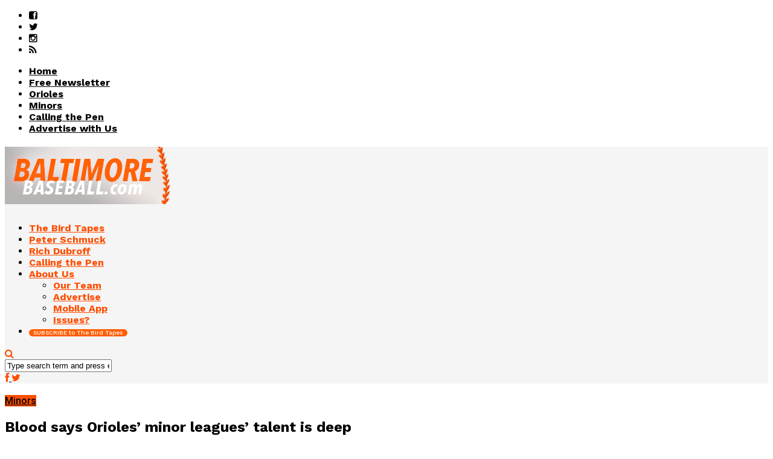

--- FILE ---
content_type: text/html; charset=UTF-8
request_url: https://www.baltimorebaseball.com/2023/04/03/blood-says-orioles-minor-leagues-talent-deep/
body_size: 24542
content:
<!DOCTYPE html>
<html lang="en-US" prefix="og: http://ogp.me/ns#">
<head>
<script id="mcjs" type="32fc326f3c4ee72fef25d67e-text/javascript">!function(c,h,i,m,p){m=c.createElement(h),p=c.getElementsByTagName(h)[0],m.async=1,m.src=i,p.parentNode.insertBefore(m,p)}(document,"script","https://chimpstatic.com/mcjs-connected/js/users/549f01bbcf8f5d8ec181b0382/3e00d172b269039215037fdf6.js");</script>
<!-- Google tag (gtag.js) -->
<script async src="https://www.googletagmanager.com/gtag/js?id=G-RCXP0ZG96Y" type="32fc326f3c4ee72fef25d67e-text/javascript"></script>
<script type="32fc326f3c4ee72fef25d67e-text/javascript">
  window.dataLayer = window.dataLayer || [];
  function gtag(){dataLayer.push(arguments);}
  gtag('js', new Date());

  gtag('config', 'G-RCXP0ZG96Y');
</script>	
<meta property="fb:pages" content="1064576780269381" />
<meta charset="UTF-8" >
<meta name="viewport" id="viewport" content="width=device-width, initial-scale=1.0, maximum-scale=1.0, minimum-scale=1.0, user-scalable=no" />



<link rel="alternate" type="application/rss+xml" title="RSS 2.0" href="https://www.baltimorebaseball.com/feed/" />
<link rel="alternate" type="text/xml" title="RSS .92" href="https://www.baltimorebaseball.com/feed/rss/" />
<link rel="alternate" type="application/atom+xml" title="Atom 0.3" href="https://www.baltimorebaseball.com/feed/atom/" />
<link rel="pingback" href="https://www.baltimorebaseball.com/xmlrpc.php" />

<meta property="og:image" content="https://www.baltimorebaseball.com/wp-content/uploads/2023/04/USATSI_20296206_168383409_lowres.png" />
<meta name="twitter:image" content="https://www.baltimorebaseball.com/wp-content/uploads/2023/04/USATSI_20296206_168383409_lowres.png" />

<meta property="og:type" content="article" />
<meta property="og:description" content="Three Oriole affiliates &#8212; Double-A Bowie, High-A Aberdeen and Single-A Delmarva &#8212; begin play on Thursday. Triple-A Norfolk began play last Friday. For the Orioles’ minor league system, rated tops in baseball for the fourth consecutive survey by MLB Pipeline, these are exciting times. “I think everyone here feels an elevated level of excitement,” said [&hellip;]" />
<meta name="twitter:card" content="summary">
<meta name="twitter:url" content="https://www.baltimorebaseball.com/2023/04/03/blood-says-orioles-minor-leagues-talent-deep/">
<meta name="twitter:title" content="Blood says Orioles&#8217; minor leagues&#8217; talent is deep">
<meta name="twitter:description" content="Three Oriole affiliates &#8212; Double-A Bowie, High-A Aberdeen and Single-A Delmarva &#8212; begin play on Thursday. Triple-A Norfolk began play last Friday. For the Orioles’ minor league system, rated tops in baseball for the fourth consecutive survey by MLB Pipeline, these are exciting times. “I think everyone here feels an elevated level of excitement,” said [&hellip;]">

<title>Blood says Orioles&#039; minor leagues&#039; talent is deep - BaltimoreBaseball.com</title>
<meta name='robots' content='max-image-preview:large' />
	<style>img:is([sizes="auto" i], [sizes^="auto," i]) { contain-intrinsic-size: 3000px 1500px }</style>
	
<!-- Google Tag Manager for WordPress by gtm4wp.com -->
<script data-cfasync="false" data-pagespeed-no-defer>//<![CDATA[
	var gtm4wp_datalayer_name = "dataLayer";
	var dataLayer = dataLayer || [];
//]]>
</script>
<!-- End Google Tag Manager for WordPress by gtm4wp.com -->
<!-- This site is optimized with the Yoast SEO Premium plugin v5.8 - https://yoast.com/wordpress/plugins/seo/ -->
<meta name="news_keywords" content="next, orioles, baltimore orioles, orioles news, baltimore orioles news" />
<meta name="original-source" content="https://www.baltimorebaseball.com/2023/04/03/blood-says-orioles-minor-leagues-talent-deep/" />
<link rel="canonical" href="https://www.baltimorebaseball.com/2023/04/03/blood-says-orioles-minor-leagues-talent-deep/" />
<meta property="og:locale" content="en_US" />
<meta property="og:type" content="article" />
<meta property="og:title" content="Blood says Orioles&#039; minor leagues&#039; talent is deep - BaltimoreBaseball.com" />
<meta property="og:description" content="Three Oriole affiliates &#8212; Double-A Bowie, High-A Aberdeen and Single-A Delmarva &#8212; begin play on Thursday. Triple-A Norfolk began play last Friday. For the Orioles’ minor league system, rated tops in baseball for the fourth consecutive survey by MLB Pipeline, these are exciting times. “I think everyone here feels an elevated level of excitement,” said &hellip;" />
<meta property="og:url" content="https://www.baltimorebaseball.com/2023/04/03/blood-says-orioles-minor-leagues-talent-deep/" />
<meta property="og:site_name" content="BaltimoreBaseball.com" />
<meta property="article:publisher" content="http://www.facebook.com/baltbaseball" />
<meta property="article:tag" content="next" />
<meta property="article:section" content="Minors" />
<meta property="article:published_time" content="2023-04-03T07:00:16-04:00" />
<meta property="article:modified_time" content="2023-04-19T10:11:46-04:00" />
<meta property="og:updated_time" content="2023-04-19T10:11:46-04:00" />
<meta property="og:image" content="https://www.baltimorebaseball.com/wp-content/uploads/2023/04/USATSI_20296206_168383409_lowres.png" />
<meta property="og:image:secure_url" content="https://www.baltimorebaseball.com/wp-content/uploads/2023/04/USATSI_20296206_168383409_lowres.png" />
<meta property="og:image:width" content="600" />
<meta property="og:image:height" content="600" />
<meta name="twitter:card" content="summary_large_image" />
<meta name="twitter:description" content="Three Oriole affiliates &#8212; Double-A Bowie, High-A Aberdeen and Single-A Delmarva &#8212; begin play on Thursday. Triple-A Norfolk began play last Friday. For the Orioles’ minor league system, rated tops in baseball for the fourth consecutive survey by MLB Pipeline, these are exciting times. “I think everyone here feels an elevated level of excitement,” said [&hellip;]" />
<meta name="twitter:title" content="Blood says Orioles&#039; minor leagues&#039; talent is deep - BaltimoreBaseball.com" />
<meta name="twitter:image" content="https://www.baltimorebaseball.com/wp-content/uploads/2023/04/USATSI_20296206_168383409_lowres.png" />
<meta name="twitter:creator" content="@richdubroffmlb" />
<script type='application/ld+json'>{"@context":"http:\/\/schema.org","@type":"WebSite","@id":"#website","url":"https:\/\/www.baltimorebaseball.com\/","name":"BaltimoreBaseball.com","potentialAction":{"@type":"SearchAction","target":"https:\/\/www.baltimorebaseball.com\/?s={search_term_string}","query-input":"required name=search_term_string"}}</script>
<script type='application/ld+json'>{"@context":"http:\/\/schema.org","@type":"Organization","url":"https:\/\/www.baltimorebaseball.com\/2023\/04\/03\/blood-says-orioles-minor-leagues-talent-deep\/","sameAs":["http:\/\/www.facebook.com\/baltbaseball","http:\/\/www.instagram.com\/bmorebaseball","https:\/\/www.youtube.com\/BaltimoreBaseball"],"@id":"#organization","name":"BaltimoreBaseball.com","logo":"\/wp-content\/uploads\/2016\/11\/logo_square_background.png"}</script>
<!-- / Yoast SEO Premium plugin. -->

<link rel="amphtml" href="https://www.baltimorebaseball.com/2023/04/03/blood-says-orioles-minor-leagues-talent-deep/amp/" /><meta name="generator" content="AMP for WP 1.1.2"/><link rel='dns-prefetch' href='//netdna.bootstrapcdn.com' />
<link rel='dns-prefetch' href='//fonts.googleapis.com' />
<link rel="alternate" type="application/rss+xml" title="BaltimoreBaseball.com &raquo; Feed" href="https://www.baltimorebaseball.com/feed/" />
<link rel="alternate" type="application/rss+xml" title="BaltimoreBaseball.com &raquo; Comments Feed" href="https://www.baltimorebaseball.com/comments/feed/" />
		<!-- This site uses the Google Analytics by ExactMetrics plugin v8.2.4 - Using Analytics tracking - https://www.exactmetrics.com/ -->
		<!-- Note: ExactMetrics is not currently configured on this site. The site owner needs to authenticate with Google Analytics in the ExactMetrics settings panel. -->
					<!-- No tracking code set -->
				<!-- / Google Analytics by ExactMetrics -->
		<script type="32fc326f3c4ee72fef25d67e-text/javascript">
/* <![CDATA[ */
window._wpemojiSettings = {"baseUrl":"https:\/\/s.w.org\/images\/core\/emoji\/15.0.3\/72x72\/","ext":".png","svgUrl":"https:\/\/s.w.org\/images\/core\/emoji\/15.0.3\/svg\/","svgExt":".svg","source":{"concatemoji":"https:\/\/www.baltimorebaseball.com\/wp-includes\/js\/wp-emoji-release.min.js?ver=6.7.4"}};
/*! This file is auto-generated */
!function(i,n){var o,s,e;function c(e){try{var t={supportTests:e,timestamp:(new Date).valueOf()};sessionStorage.setItem(o,JSON.stringify(t))}catch(e){}}function p(e,t,n){e.clearRect(0,0,e.canvas.width,e.canvas.height),e.fillText(t,0,0);var t=new Uint32Array(e.getImageData(0,0,e.canvas.width,e.canvas.height).data),r=(e.clearRect(0,0,e.canvas.width,e.canvas.height),e.fillText(n,0,0),new Uint32Array(e.getImageData(0,0,e.canvas.width,e.canvas.height).data));return t.every(function(e,t){return e===r[t]})}function u(e,t,n){switch(t){case"flag":return n(e,"\ud83c\udff3\ufe0f\u200d\u26a7\ufe0f","\ud83c\udff3\ufe0f\u200b\u26a7\ufe0f")?!1:!n(e,"\ud83c\uddfa\ud83c\uddf3","\ud83c\uddfa\u200b\ud83c\uddf3")&&!n(e,"\ud83c\udff4\udb40\udc67\udb40\udc62\udb40\udc65\udb40\udc6e\udb40\udc67\udb40\udc7f","\ud83c\udff4\u200b\udb40\udc67\u200b\udb40\udc62\u200b\udb40\udc65\u200b\udb40\udc6e\u200b\udb40\udc67\u200b\udb40\udc7f");case"emoji":return!n(e,"\ud83d\udc26\u200d\u2b1b","\ud83d\udc26\u200b\u2b1b")}return!1}function f(e,t,n){var r="undefined"!=typeof WorkerGlobalScope&&self instanceof WorkerGlobalScope?new OffscreenCanvas(300,150):i.createElement("canvas"),a=r.getContext("2d",{willReadFrequently:!0}),o=(a.textBaseline="top",a.font="600 32px Arial",{});return e.forEach(function(e){o[e]=t(a,e,n)}),o}function t(e){var t=i.createElement("script");t.src=e,t.defer=!0,i.head.appendChild(t)}"undefined"!=typeof Promise&&(o="wpEmojiSettingsSupports",s=["flag","emoji"],n.supports={everything:!0,everythingExceptFlag:!0},e=new Promise(function(e){i.addEventListener("DOMContentLoaded",e,{once:!0})}),new Promise(function(t){var n=function(){try{var e=JSON.parse(sessionStorage.getItem(o));if("object"==typeof e&&"number"==typeof e.timestamp&&(new Date).valueOf()<e.timestamp+604800&&"object"==typeof e.supportTests)return e.supportTests}catch(e){}return null}();if(!n){if("undefined"!=typeof Worker&&"undefined"!=typeof OffscreenCanvas&&"undefined"!=typeof URL&&URL.createObjectURL&&"undefined"!=typeof Blob)try{var e="postMessage("+f.toString()+"("+[JSON.stringify(s),u.toString(),p.toString()].join(",")+"));",r=new Blob([e],{type:"text/javascript"}),a=new Worker(URL.createObjectURL(r),{name:"wpTestEmojiSupports"});return void(a.onmessage=function(e){c(n=e.data),a.terminate(),t(n)})}catch(e){}c(n=f(s,u,p))}t(n)}).then(function(e){for(var t in e)n.supports[t]=e[t],n.supports.everything=n.supports.everything&&n.supports[t],"flag"!==t&&(n.supports.everythingExceptFlag=n.supports.everythingExceptFlag&&n.supports[t]);n.supports.everythingExceptFlag=n.supports.everythingExceptFlag&&!n.supports.flag,n.DOMReady=!1,n.readyCallback=function(){n.DOMReady=!0}}).then(function(){return e}).then(function(){var e;n.supports.everything||(n.readyCallback(),(e=n.source||{}).concatemoji?t(e.concatemoji):e.wpemoji&&e.twemoji&&(t(e.twemoji),t(e.wpemoji)))}))}((window,document),window._wpemojiSettings);
/* ]]> */
</script>
<!-- baltimorebaseball.com is managing ads with Advanced Ads --><script id="advads-ready" type="32fc326f3c4ee72fef25d67e-text/javascript">
			window.advanced_ads_ready=function(e,a){a=a||"complete";var d=function(e){return"interactive"===a?"loading"!==e:"complete"===e};d(document.readyState)?e():document.addEventListener("readystatechange",(function(a){d(a.target.readyState)&&e()}),{once:"interactive"===a})},window.advanced_ads_ready_queue=window.advanced_ads_ready_queue||[];		</script>
		<link rel='stylesheet' id='flick-css' href='https://www.baltimorebaseball.com/wp-content/plugins/mailchimp/assets/css/flick/flick.css?ver=1.6.2' type='text/css' media='all' />
<link rel='stylesheet' id='mailchimp_sf_main_css-css' href='https://www.baltimorebaseball.com/?mcsf_action=main_css&#038;ver=1.6.2' type='text/css' media='all' />
<style id='wp-emoji-styles-inline-css' type='text/css'>

	img.wp-smiley, img.emoji {
		display: inline !important;
		border: none !important;
		box-shadow: none !important;
		height: 1em !important;
		width: 1em !important;
		margin: 0 0.07em !important;
		vertical-align: -0.1em !important;
		background: none !important;
		padding: 0 !important;
	}
</style>
<link rel='stylesheet' id='wp-block-library-css' href='https://www.baltimorebaseball.com/wp-includes/css/dist/block-library/style.min.css?ver=6.7.4' type='text/css' media='all' />
<style id='classic-theme-styles-inline-css' type='text/css'>
/*! This file is auto-generated */
.wp-block-button__link{color:#fff;background-color:#32373c;border-radius:9999px;box-shadow:none;text-decoration:none;padding:calc(.667em + 2px) calc(1.333em + 2px);font-size:1.125em}.wp-block-file__button{background:#32373c;color:#fff;text-decoration:none}
</style>
<style id='global-styles-inline-css' type='text/css'>
:root{--wp--preset--aspect-ratio--square: 1;--wp--preset--aspect-ratio--4-3: 4/3;--wp--preset--aspect-ratio--3-4: 3/4;--wp--preset--aspect-ratio--3-2: 3/2;--wp--preset--aspect-ratio--2-3: 2/3;--wp--preset--aspect-ratio--16-9: 16/9;--wp--preset--aspect-ratio--9-16: 9/16;--wp--preset--color--black: #000000;--wp--preset--color--cyan-bluish-gray: #abb8c3;--wp--preset--color--white: #ffffff;--wp--preset--color--pale-pink: #f78da7;--wp--preset--color--vivid-red: #cf2e2e;--wp--preset--color--luminous-vivid-orange: #ff6900;--wp--preset--color--luminous-vivid-amber: #fcb900;--wp--preset--color--light-green-cyan: #7bdcb5;--wp--preset--color--vivid-green-cyan: #00d084;--wp--preset--color--pale-cyan-blue: #8ed1fc;--wp--preset--color--vivid-cyan-blue: #0693e3;--wp--preset--color--vivid-purple: #9b51e0;--wp--preset--gradient--vivid-cyan-blue-to-vivid-purple: linear-gradient(135deg,rgba(6,147,227,1) 0%,rgb(155,81,224) 100%);--wp--preset--gradient--light-green-cyan-to-vivid-green-cyan: linear-gradient(135deg,rgb(122,220,180) 0%,rgb(0,208,130) 100%);--wp--preset--gradient--luminous-vivid-amber-to-luminous-vivid-orange: linear-gradient(135deg,rgba(252,185,0,1) 0%,rgba(255,105,0,1) 100%);--wp--preset--gradient--luminous-vivid-orange-to-vivid-red: linear-gradient(135deg,rgba(255,105,0,1) 0%,rgb(207,46,46) 100%);--wp--preset--gradient--very-light-gray-to-cyan-bluish-gray: linear-gradient(135deg,rgb(238,238,238) 0%,rgb(169,184,195) 100%);--wp--preset--gradient--cool-to-warm-spectrum: linear-gradient(135deg,rgb(74,234,220) 0%,rgb(151,120,209) 20%,rgb(207,42,186) 40%,rgb(238,44,130) 60%,rgb(251,105,98) 80%,rgb(254,248,76) 100%);--wp--preset--gradient--blush-light-purple: linear-gradient(135deg,rgb(255,206,236) 0%,rgb(152,150,240) 100%);--wp--preset--gradient--blush-bordeaux: linear-gradient(135deg,rgb(254,205,165) 0%,rgb(254,45,45) 50%,rgb(107,0,62) 100%);--wp--preset--gradient--luminous-dusk: linear-gradient(135deg,rgb(255,203,112) 0%,rgb(199,81,192) 50%,rgb(65,88,208) 100%);--wp--preset--gradient--pale-ocean: linear-gradient(135deg,rgb(255,245,203) 0%,rgb(182,227,212) 50%,rgb(51,167,181) 100%);--wp--preset--gradient--electric-grass: linear-gradient(135deg,rgb(202,248,128) 0%,rgb(113,206,126) 100%);--wp--preset--gradient--midnight: linear-gradient(135deg,rgb(2,3,129) 0%,rgb(40,116,252) 100%);--wp--preset--font-size--small: 13px;--wp--preset--font-size--medium: 20px;--wp--preset--font-size--large: 36px;--wp--preset--font-size--x-large: 42px;--wp--preset--spacing--20: 0.44rem;--wp--preset--spacing--30: 0.67rem;--wp--preset--spacing--40: 1rem;--wp--preset--spacing--50: 1.5rem;--wp--preset--spacing--60: 2.25rem;--wp--preset--spacing--70: 3.38rem;--wp--preset--spacing--80: 5.06rem;--wp--preset--shadow--natural: 6px 6px 9px rgba(0, 0, 0, 0.2);--wp--preset--shadow--deep: 12px 12px 50px rgba(0, 0, 0, 0.4);--wp--preset--shadow--sharp: 6px 6px 0px rgba(0, 0, 0, 0.2);--wp--preset--shadow--outlined: 6px 6px 0px -3px rgba(255, 255, 255, 1), 6px 6px rgba(0, 0, 0, 1);--wp--preset--shadow--crisp: 6px 6px 0px rgba(0, 0, 0, 1);}:where(.is-layout-flex){gap: 0.5em;}:where(.is-layout-grid){gap: 0.5em;}body .is-layout-flex{display: flex;}.is-layout-flex{flex-wrap: wrap;align-items: center;}.is-layout-flex > :is(*, div){margin: 0;}body .is-layout-grid{display: grid;}.is-layout-grid > :is(*, div){margin: 0;}:where(.wp-block-columns.is-layout-flex){gap: 2em;}:where(.wp-block-columns.is-layout-grid){gap: 2em;}:where(.wp-block-post-template.is-layout-flex){gap: 1.25em;}:where(.wp-block-post-template.is-layout-grid){gap: 1.25em;}.has-black-color{color: var(--wp--preset--color--black) !important;}.has-cyan-bluish-gray-color{color: var(--wp--preset--color--cyan-bluish-gray) !important;}.has-white-color{color: var(--wp--preset--color--white) !important;}.has-pale-pink-color{color: var(--wp--preset--color--pale-pink) !important;}.has-vivid-red-color{color: var(--wp--preset--color--vivid-red) !important;}.has-luminous-vivid-orange-color{color: var(--wp--preset--color--luminous-vivid-orange) !important;}.has-luminous-vivid-amber-color{color: var(--wp--preset--color--luminous-vivid-amber) !important;}.has-light-green-cyan-color{color: var(--wp--preset--color--light-green-cyan) !important;}.has-vivid-green-cyan-color{color: var(--wp--preset--color--vivid-green-cyan) !important;}.has-pale-cyan-blue-color{color: var(--wp--preset--color--pale-cyan-blue) !important;}.has-vivid-cyan-blue-color{color: var(--wp--preset--color--vivid-cyan-blue) !important;}.has-vivid-purple-color{color: var(--wp--preset--color--vivid-purple) !important;}.has-black-background-color{background-color: var(--wp--preset--color--black) !important;}.has-cyan-bluish-gray-background-color{background-color: var(--wp--preset--color--cyan-bluish-gray) !important;}.has-white-background-color{background-color: var(--wp--preset--color--white) !important;}.has-pale-pink-background-color{background-color: var(--wp--preset--color--pale-pink) !important;}.has-vivid-red-background-color{background-color: var(--wp--preset--color--vivid-red) !important;}.has-luminous-vivid-orange-background-color{background-color: var(--wp--preset--color--luminous-vivid-orange) !important;}.has-luminous-vivid-amber-background-color{background-color: var(--wp--preset--color--luminous-vivid-amber) !important;}.has-light-green-cyan-background-color{background-color: var(--wp--preset--color--light-green-cyan) !important;}.has-vivid-green-cyan-background-color{background-color: var(--wp--preset--color--vivid-green-cyan) !important;}.has-pale-cyan-blue-background-color{background-color: var(--wp--preset--color--pale-cyan-blue) !important;}.has-vivid-cyan-blue-background-color{background-color: var(--wp--preset--color--vivid-cyan-blue) !important;}.has-vivid-purple-background-color{background-color: var(--wp--preset--color--vivid-purple) !important;}.has-black-border-color{border-color: var(--wp--preset--color--black) !important;}.has-cyan-bluish-gray-border-color{border-color: var(--wp--preset--color--cyan-bluish-gray) !important;}.has-white-border-color{border-color: var(--wp--preset--color--white) !important;}.has-pale-pink-border-color{border-color: var(--wp--preset--color--pale-pink) !important;}.has-vivid-red-border-color{border-color: var(--wp--preset--color--vivid-red) !important;}.has-luminous-vivid-orange-border-color{border-color: var(--wp--preset--color--luminous-vivid-orange) !important;}.has-luminous-vivid-amber-border-color{border-color: var(--wp--preset--color--luminous-vivid-amber) !important;}.has-light-green-cyan-border-color{border-color: var(--wp--preset--color--light-green-cyan) !important;}.has-vivid-green-cyan-border-color{border-color: var(--wp--preset--color--vivid-green-cyan) !important;}.has-pale-cyan-blue-border-color{border-color: var(--wp--preset--color--pale-cyan-blue) !important;}.has-vivid-cyan-blue-border-color{border-color: var(--wp--preset--color--vivid-cyan-blue) !important;}.has-vivid-purple-border-color{border-color: var(--wp--preset--color--vivid-purple) !important;}.has-vivid-cyan-blue-to-vivid-purple-gradient-background{background: var(--wp--preset--gradient--vivid-cyan-blue-to-vivid-purple) !important;}.has-light-green-cyan-to-vivid-green-cyan-gradient-background{background: var(--wp--preset--gradient--light-green-cyan-to-vivid-green-cyan) !important;}.has-luminous-vivid-amber-to-luminous-vivid-orange-gradient-background{background: var(--wp--preset--gradient--luminous-vivid-amber-to-luminous-vivid-orange) !important;}.has-luminous-vivid-orange-to-vivid-red-gradient-background{background: var(--wp--preset--gradient--luminous-vivid-orange-to-vivid-red) !important;}.has-very-light-gray-to-cyan-bluish-gray-gradient-background{background: var(--wp--preset--gradient--very-light-gray-to-cyan-bluish-gray) !important;}.has-cool-to-warm-spectrum-gradient-background{background: var(--wp--preset--gradient--cool-to-warm-spectrum) !important;}.has-blush-light-purple-gradient-background{background: var(--wp--preset--gradient--blush-light-purple) !important;}.has-blush-bordeaux-gradient-background{background: var(--wp--preset--gradient--blush-bordeaux) !important;}.has-luminous-dusk-gradient-background{background: var(--wp--preset--gradient--luminous-dusk) !important;}.has-pale-ocean-gradient-background{background: var(--wp--preset--gradient--pale-ocean) !important;}.has-electric-grass-gradient-background{background: var(--wp--preset--gradient--electric-grass) !important;}.has-midnight-gradient-background{background: var(--wp--preset--gradient--midnight) !important;}.has-small-font-size{font-size: var(--wp--preset--font-size--small) !important;}.has-medium-font-size{font-size: var(--wp--preset--font-size--medium) !important;}.has-large-font-size{font-size: var(--wp--preset--font-size--large) !important;}.has-x-large-font-size{font-size: var(--wp--preset--font-size--x-large) !important;}
:where(.wp-block-post-template.is-layout-flex){gap: 1.25em;}:where(.wp-block-post-template.is-layout-grid){gap: 1.25em;}
:where(.wp-block-columns.is-layout-flex){gap: 2em;}:where(.wp-block-columns.is-layout-grid){gap: 2em;}
:root :where(.wp-block-pullquote){font-size: 1.5em;line-height: 1.6;}
</style>
<link rel='stylesheet' id='popb_admin_top_menu_styles_csm-css' href='https://www.baltimorebaseball.com/wp-content/plugins/page-builder-add/styles/admin-csm-menu-styles.css?ver=6.7.4' type='text/css' media='all' />
<link rel='stylesheet' id='mc4wp-form-styles-builder-css' href='//www.baltimorebaseball.com/wp-content/uploads/mc4wp-stylesheets/bundle.css?ver=1768755736' type='text/css' media='all' />
<link rel='stylesheet' id='unipress-api-css' href='https://www.baltimorebaseball.com/wp-content/plugins/unipress-api//css/unipress.css?ver=1.18.19' type='text/css' media='all' />
<link rel='stylesheet' id='mvp-reset-css' href='https://www.baltimorebaseball.com/wp-content/themes/flex-mag/css/reset.css?ver=6.7.4' type='text/css' media='all' />
<link rel='stylesheet' id='mvp-fontawesome-css' href='//netdna.bootstrapcdn.com/font-awesome/4.4.0/css/font-awesome.css?ver=6.7.4' type='text/css' media='all' />
<link rel='stylesheet' id='mvp-style-css' href='https://www.baltimorebaseball.com/wp-content/themes/flex-mag/style.css?ver=6.7.4' type='text/css' media='all' />
<!--[if lt IE 10]>
<link rel='stylesheet' id='mvp-iecss-css' href='https://www.baltimorebaseball.com/wp-content/themes/flex-mag/css/iecss.css?ver=6.7.4' type='text/css' media='all' />
<![endif]-->
<link rel='stylesheet' id='mvp-media-queries-css' href='https://www.baltimorebaseball.com/wp-content/themes/flex-mag/css/media-queries.css?ver=6.7.4' type='text/css' media='all' />
<link rel='stylesheet' id='studio-fonts-css' href='//fonts.googleapis.com/css?family=Oswald%3ALato%3A400%2C700%7CWork+Sans%3A900%7CMontserrat%3A400%2C700%7COpen+Sans%3A800%7CPlayfair+Display%3A400%2C700%2C900%7CQuicksand%7CRaleway%3A200%2C400%2C700%7CRoboto+Slab%3A400%2C700%26subset%3Dlatin%2Clatin-ext&#038;ver=1.0.0' type='text/css' media='all' />
<link rel='stylesheet' id='forget-about-shortcode-buttons-css' href='https://www.baltimorebaseball.com/wp-content/plugins/forget-about-shortcode-buttons/public/css/button-styles.css?ver=2.1.3' type='text/css' media='all' />
<script type="32fc326f3c4ee72fef25d67e-text/javascript" src="https://www.baltimorebaseball.com/wp-includes/js/jquery/jquery.min.js?ver=3.7.1" id="jquery-core-js"></script>
<script type="32fc326f3c4ee72fef25d67e-text/javascript" src="https://www.baltimorebaseball.com/wp-includes/js/jquery/jquery-migrate.min.js?ver=3.4.1" id="jquery-migrate-js"></script>
<script type="32fc326f3c4ee72fef25d67e-text/javascript" id="advanced-ads-advanced-js-js-extra">
/* <![CDATA[ */
var advads_options = {"blog_id":"1","privacy":{"enabled":false,"state":"not_needed"}};
/* ]]> */
</script>
<script type="32fc326f3c4ee72fef25d67e-text/javascript" src="https://www.baltimorebaseball.com/wp-content/plugins/advanced-ads/public/assets/js/advanced.min.js?ver=1.56.1" id="advanced-ads-advanced-js-js"></script>
<script type="32fc326f3c4ee72fef25d67e-text/javascript" id="advanced_ads_pro/visitor_conditions-js-extra">
/* <![CDATA[ */
var advanced_ads_pro_visitor_conditions = {"referrer_cookie_name":"advanced_ads_pro_visitor_referrer","referrer_exdays":"365","page_impr_cookie_name":"advanced_ads_page_impressions","page_impr_exdays":"3650"};
/* ]]> */
</script>
<script type="32fc326f3c4ee72fef25d67e-text/javascript" src="https://www.baltimorebaseball.com/wp-content/plugins/advanced-ads-pro/modules/advanced-visitor-conditions/inc/conditions.min.js?ver=2.28.2" id="advanced_ads_pro/visitor_conditions-js"></script>
<script type="32fc326f3c4ee72fef25d67e-text/javascript" id="unipress-api-js-extra">
/* <![CDATA[ */
var ajax_object = {"ajax_url":"https:\/\/www.baltimorebaseball.com\/wp-admin\/admin-ajax.php"};
/* ]]> */
</script>
<script type="32fc326f3c4ee72fef25d67e-text/javascript" src="https://www.baltimorebaseball.com/wp-content/plugins/unipress-api//js/unipress.js?ver=1.18.19" id="unipress-api-js"></script>
<link rel="https://api.w.org/" href="https://www.baltimorebaseball.com/wp-json/" /><link rel="alternate" title="JSON" type="application/json" href="https://www.baltimorebaseball.com/wp-json/wp/v2/posts/47939" /><link rel="EditURI" type="application/rsd+xml" title="RSD" href="https://www.baltimorebaseball.com/xmlrpc.php?rsd" />
<meta name="generator" content="WordPress 6.7.4" />
<link rel='shortlink' href='https://www.baltimorebaseball.com/?p=47939' />
<link rel="alternate" title="oEmbed (JSON)" type="application/json+oembed" href="https://www.baltimorebaseball.com/wp-json/oembed/1.0/embed?url=https%3A%2F%2Fwww.baltimorebaseball.com%2F2023%2F04%2F03%2Fblood-says-orioles-minor-leagues-talent-deep%2F" />
<link rel="alternate" title="oEmbed (XML)" type="text/xml+oembed" href="https://www.baltimorebaseball.com/wp-json/oembed/1.0/embed?url=https%3A%2F%2Fwww.baltimorebaseball.com%2F2023%2F04%2F03%2Fblood-says-orioles-minor-leagues-talent-deep%2F&#038;format=xml" />
<style type="text/css">
.feedzy-rss-link-icon:after {
	content: url("https://www.baltimorebaseball.com/wp-content/plugins/feedzy-rss-feeds/img/external-link.png");
	margin-left: 3px;
}
</style>
		<script type="32fc326f3c4ee72fef25d67e-text/javascript">
	jQuery(function($) {
		$('.date-pick').each(function() {
			var format = $(this).data('format') || 'mm/dd/yyyy';
			format = format.replace(/yyyy/i, 'yy');
			$(this).datepicker({
				autoFocusNextInput: true,
				constrainInput: false,
				changeMonth: true,
				changeYear: true,
				beforeShow: function(input, inst) { $('#ui-datepicker-div').addClass('show'); },
				dateFormat: format.toLowerCase(),
			});
		});
		d = new Date();
		$('.birthdate-pick').each(function() {
			var format = $(this).data('format') || 'mm/dd';
			format = format.replace(/yyyy/i, 'yy');
			$(this).datepicker({
				autoFocusNextInput: true,
				constrainInput: false,
				changeMonth: true,
				changeYear: false,
				minDate: new Date(d.getFullYear(), 1-1, 1),
				maxDate: new Date(d.getFullYear(), 12-1, 31),
				beforeShow: function(input, inst) { $('#ui-datepicker-div').removeClass('show'); },
				dateFormat: format.toLowerCase(),
			});

		});

	});
</script>

<!-- Google Tag Manager for WordPress by gtm4wp.com -->
<script data-cfasync="false" data-pagespeed-no-defer>//<![CDATA[
	var dataLayer_content = {"pagePostType":"post","pagePostType2":"single-post","pageCategory":["minors"],"pageAttributes":["next"],"pagePostAuthor":"Rich Dubroff"};
	dataLayer.push( dataLayer_content );//]]>
</script>
<script data-cfasync="false">//<![CDATA[
(function(w,d,s,l,i){w[l]=w[l]||[];w[l].push({'gtm.start':
new Date().getTime(),event:'gtm.js'});var f=d.getElementsByTagName(s)[0],
j=d.createElement(s),dl=l!='dataLayer'?'&l='+l:'';j.async=true;j.src=
'//www.googletagmanager.com/gtm.'+'js?id='+i+dl;f.parentNode.insertBefore(j,f);
})(window,document,'script','dataLayer','GTM-5TWGD8');//]]>
</script>
<!-- End Google Tag Manager -->
<!-- End Google Tag Manager for WordPress by gtm4wp.com --><script type="32fc326f3c4ee72fef25d67e-text/javascript">
		var advadsCfpQueue = [];
		var advadsCfpAd = function( adID ){
			if ( 'undefined' == typeof advadsProCfp ) { advadsCfpQueue.push( adID ) } else { advadsProCfp.addElement( adID ) }
		};
		</script>
		
<style type='text/css'>

@import url(//fonts.googleapis.com/css?family=Work+Sans:100,200,300,400,500,600,700,800,900|Work+Sans:100,200,300,400,500,600,700,800,900|Work+Sans:100,200,300,400,400italic,500,600,700,700italic,800,900|Roboto:100,200,300,400,400italic,500,600,700,700italic,800,900|Work+Sans:100,200,300,400,500,600,700,800,900&subset=latin,latin-ext,cyrillic,cyrillic-ext,greek-ext,greek,vietnamese);

#wallpaper {
	background: url() no-repeat 50% 0;
	}
body,
.blog-widget-text p,
.feat-widget-text p,
.post-info-right,
span.post-excerpt,
span.feat-caption,
span.soc-count-text,
#content-main p,
#commentspopup .comments-pop,
.archive-list-text p,
.author-box-bot p,
#post-404 p,
.foot-widget,
#home-feat-text p,
.feat-top2-left-text p,
.feat-wide1-text p,
.feat-wide4-text p,
#content-main table,
.foot-copy p,
.video-main-text p {
	font-family: 'Roboto', sans-serif;
	}

a,
a:visited,
.post-info-name a {
	color: #ff4e00;
	}

a:hover {
	color: #999999;
	}

.fly-but-wrap,
span.feat-cat,
span.post-head-cat,
.prev-next-text a,
.prev-next-text a:visited,
.prev-next-text a:hover {
	background: #ff4e00;
	}

.fly-but-wrap {
	background: #b7b4b4;
	}

.fly-but-wrap span {
	background: #999999;
	}

.woocommerce .star-rating span:before {
	color: #ff4e00;
	}

.woocommerce .widget_price_filter .ui-slider .ui-slider-range,
.woocommerce .widget_price_filter .ui-slider .ui-slider-handle {
	background-color: #ff4e00;
	}

.woocommerce span.onsale,
.woocommerce #respond input#submit.alt,
.woocommerce a.button.alt,
.woocommerce button.button.alt,
.woocommerce input.button.alt,
.woocommerce #respond input#submit.alt:hover,
.woocommerce a.button.alt:hover,
.woocommerce button.button.alt:hover,
.woocommerce input.button.alt:hover {
	background-color: #ff4e00;
	}

span.post-header {
	border-top: 4px solid #ff4e00;
	}

#main-nav-wrap,
nav.main-menu-wrap,
.nav-logo,
.nav-right-wrap,
.nav-menu-out,
.nav-logo-out,
#head-main-top {
	-webkit-backface-visibility: hidden;
	background: #f5f5f5;
	}

nav.main-menu-wrap ul li a,
.nav-menu-out:hover ul li:hover a,
.nav-menu-out:hover span.nav-search-but:hover i,
.nav-menu-out:hover span.nav-soc-but:hover i,
span.nav-search-but i,
span.nav-soc-but i {
	color: #ff4e00;
	}

.nav-menu-out:hover li.menu-item-has-children:hover a:after,
nav.main-menu-wrap ul li.menu-item-has-children a:after {
	border-color: #ff4e00 transparent transparent transparent;
	}

.nav-menu-out:hover ul li a,
.nav-menu-out:hover span.nav-search-but i,
.nav-menu-out:hover span.nav-soc-but i {
	color: #999999;
	}

.nav-menu-out:hover li.menu-item-has-children a:after {
	border-color: #999999 transparent transparent transparent;
	}

.nav-menu-out:hover ul li ul.mega-list li a,
.side-list-text p,
.row-widget-text p,
.blog-widget-text h2,
.feat-widget-text h2,
.archive-list-text h2,
h2.author-list-head a,
.mvp-related-text a {
	color: #222222;
	}

ul.mega-list li:hover a,
ul.side-list li:hover .side-list-text p,
ul.row-widget-list li:hover .row-widget-text p,
ul.blog-widget-list li:hover .blog-widget-text h2,
.feat-widget-wrap:hover .feat-widget-text h2,
ul.archive-list li:hover .archive-list-text h2,
ul.archive-col-list li:hover .archive-list-text h2,
h2.author-list-head a:hover,
.mvp-related-posts ul li:hover .mvp-related-text a {
	color: #999999 !important;
	}

span.more-posts-text,
a.inf-more-but,
#comments-button a,
#comments-button span.comment-but-text {
	border: 1px solid #ff4e00;
	}

span.more-posts-text,
a.inf-more-but,
#comments-button a,
#comments-button span.comment-but-text {
	color: #ff4e00 !important;
	}

#comments-button a:hover,
#comments-button span.comment-but-text:hover,
a.inf-more-but:hover,
span.more-posts-text:hover {
	background: #ff4e00;
	}

nav.main-menu-wrap ul li a,
ul.col-tabs li a,
nav.fly-nav-menu ul li a,
.foot-menu .menu li a {
	font-family: 'Work Sans', sans-serif;
	}

.feat-top2-right-text h2,
.side-list-text p,
.side-full-text p,
.row-widget-text p,
.feat-widget-text h2,
.blog-widget-text h2,
.prev-next-text a,
.prev-next-text a:visited,
.prev-next-text a:hover,
span.post-header,
.archive-list-text h2,
#woo-content h1.page-title,
.woocommerce div.product .product_title,
.woocommerce ul.products li.product h3,
.video-main-text h2,
.mvp-related-text a {
	font-family: 'Work Sans', sans-serif;
	}

.feat-wide-sub-text h2,
#home-feat-text h2,
.feat-top2-left-text h2,
.feat-wide1-text h2,
.feat-wide4-text h2,
.feat-wide5-text h2,
h1.post-title,
#content-main h1.post-title,
#post-404 h1,
h1.post-title-wide,
#content-main blockquote p,
#commentspopup #content-main h1 {
	font-family: 'Work Sans', sans-serif;
	}

h3.home-feat-title,
h3.side-list-title,
#infscr-loading,
.score-nav-menu select,
h1.cat-head,
h1.arch-head,
h2.author-list-head,
h3.foot-head,
.woocommerce ul.product_list_widget span.product-title,
.woocommerce ul.product_list_widget li a,
.woocommerce #reviews #comments ol.commentlist li .comment-text p.meta,
.woocommerce .related h2,
.woocommerce div.product .woocommerce-tabs .panel h2,
.woocommerce div.product .product_title,
#content-main h1,
#content-main h2,
#content-main h3,
#content-main h4,
#content-main h5,
#content-main h6 {
	font-family: 'Work Sans', sans-serif;
	}

</style>
	
<style type="text/css">


.nav-links {
	display: none;
	}








#content-main p {
    color: #222;
    display: block;
    font-size: 1.12rem;
    font-weight: 400;
line-height: 150%;
    margin-bottom: 20px;
}

#content-main p a, a:visited {
color: #000000;
font-family: 'Roboto';
font-weight: 600;
text-decoration: UNDERLINE;
text-decoration-color: #ff4e00;
text-decoration-thickness: .11rem;
}

#sidebar-wrap .blog-widget-text h2, #foot-widget-wrap .blog-widget-text h2 {
font-weight: 700;
font-size: 1.1rem;
font-weight: 600;
}

@media screen and (max-width: 599px) and (min-width: 480px)
#home-mid-wrap {
padding-top: 0px;
}

.side-title-wrap, .home-title-wrap {
    margin-bottom: -15px;
}

.feat-widget-text p{
font-size: 13.5px;
color: #353738;
}

.blog-widget-text p {
color: #353738;
}

.blog-widget-text h2 {
font-weight: 700;
font-size: 1.05rem;
line-height: 1.08rem;
}


span.side-list-cat {
font-size: 0rem;
font-weight: 700;
font-family: Roboto;
color: #4C5053;
}

.side-list-text p {
float: left;
font-weight: 700;
font-size: 1.1rem;
font-family: Roboto;
width: 100%;
}

#home-mid-wrap .feat-widget-text h2 {
font-size: 1.50rem;
}
/* Contact Form 7 Input Fields CSS
---------------------------------*/

.wpcf7 input[type="text"],
.wpcf7 input[type="email"],
.wpcf7 input[type="url"],
.wpcf7 input[type="tel"],
textarea
{
    font-size: 13px;
    background-color: #f5f5f5;
    border: none;
    color: #000;
    padding: 1%;
}
@media screen and (max-width: 479px) {
#home-mid-wrap {
padding-top: 0px;
}
}
#home-mid-wrap .feat-widget-text h2 {
font-size: 1.50rem;
}

.feedzy-rss-1 ul li {
background-color: #;
color:  #;
background:  #;
}

#sidebar-wrap .blog-widget-text h2, #foot-widget-wrap .blog-widget-text h2 {
    font-size: 1.1rem;
font-weight: 500;
line-height: 1.2rem;
}

.feat-top2-right-text h2 {
    font-size: 1.0rem;
}

.feat-top2-right:first-child .feat-top2-right-text h2 {
    font-size: 1.0rem;
}

.row-widget-text p {
    float: left;
    font-size: 1.0rem;
    font-weight: 650;
    line-height: 130%;
    width: 100%;
}

.feat-top2-right-text h2 {
    font-size: 1.0rem;
font-weight: 700;
}

span.post-date {
font-size: 0.65rem;
}

#sidebar-wrap .blog-widget-text h2, #foot-widget-wrap .blog-widget-text h2 {
font-weight: 700;
}

a, a:visited, .post-info-name a {
color: #000000;
font-family: 'Roboto';
font-weight: 500;
}

.side-widget {
border-radius: 7px;
}


.feat-widget-wrap {
border-radius: 7px;
}

.feat-widget-img img {
border-top-left-radius: 7px;
border-top-right-radius: 7px;
}

#home-mid-wrap {
border-top-left-radius: 7px;
border-top-right-radius: 7px;
}

span.post-date {
    clear: both;
    color: #999999;
    display: inline-block;
    font-family: 'Roboto', sans-serif;
    font-size: .65rem;
    font-weight: 700;
    line-height: 100%;
    margin-bottom: 3px;
    padding: 0px 0px;
}

span.post-header {
    color: #000000;
    float: left;
font-size: 0.8rem;
    font-weight: 700;
    line-height: 105%;
    margin-top: -4px;
    padding-top: 5px;
    position: relative;
letter-spacing: .2px;
    text-transform: uppercase;
}

.archive-list-text h2 {
    float: left;
    font-size: 1.1rem;
    font-weight: 700;
    line-height: 110%;
    width: 100%;
}

.feat-widget-text h2, .blog-widget-text h2 {
    font-size: 1.1rem;
    float: left;
font-weight: 700;
    line-height: 110%;
    width: 100%;
}

span.post-header {
    border-bottom: 2px solid #ff4e00;
padding-bottom: 4px; 
padding-top: 11px;
border-top: 0px solid #ff4e00;
}</style>

<style type="text/css">.recentcomments a{display:inline !important;padding:0 !important;margin:0 !important;}</style><link rel="icon" href="https://www.baltimorebaseball.com/wp-content/uploads/2024/02/cropped-bb_favicon_2024-32x32.png" sizes="32x32" />
<link rel="icon" href="https://www.baltimorebaseball.com/wp-content/uploads/2024/02/cropped-bb_favicon_2024-192x192.png" sizes="192x192" />
<link rel="apple-touch-icon" href="https://www.baltimorebaseball.com/wp-content/uploads/2024/02/cropped-bb_favicon_2024-180x180.png" />
<meta name="msapplication-TileImage" content="https://www.baltimorebaseball.com/wp-content/uploads/2024/02/cropped-bb_favicon_2024-270x270.png" />
		<style type="text/css" id="wp-custom-css">
			.entry-content a {
    color: #ff9900 !important;
}		</style>
		<script id="mcjs" type="32fc326f3c4ee72fef25d67e-text/javascript">!function(c,h,i,m,p){m=c.createElement(h),p=c.getElementsByTagName(h)[0],m.async=1,m.src=i,p.parentNode.insertBefore(m,p)}(document,"script","https://chimpstatic.com/mcjs-connected/js/users/549f01bbcf8f5d8ec181b0382/6245fbdaf4c21417bdcb8f10c.js");</script>
</head>
<meta name="google-site-verification" content="PFhPEtuc51VnyrwJFz-NvOkrkcUQ39dto7rMyBS84lg" />
<body class="post-template-default single single-post postid-47939 single-format-standard aa-prefix-advads-">	
<script type="32fc326f3c4ee72fef25d67e-text/javascript">
(function() {
  var ARTICLE_URL = window.location.href;
  var CONTENT_ID = 'everything';
  document.write(
    '<scr'+'ipt '+
    'src="//survey.g.doubleclick.net/survey?site=_2yvtthbcg2tmurxrfhc6w76ziy'+
    '&amp;url='+encodeURIComponent(ARTICLE_URL)+
    (CONTENT_ID ? '&amp;cid='+encodeURIComponent(CONTENT_ID) : '')+
    '&amp;random='+(new Date).getTime()+
    '" type="text/javascript">'+'\x3C/scr'+'ipt>');
})();
</script>
	<div id="site" class="left relative">
		<div id="site-wrap" class="left relative">
						<div id="fly-wrap">
	<div class="fly-wrap-out">
		<div class="fly-side-wrap">
			<ul class="fly-bottom-soc left relative">
									<li class="fb-soc">
						<a href="https://www.facebook.com/baltbaseball" target="_blank">
						<i class="fa fa-facebook-square fa-2"></i>
						</a>
					</li>
													<li class="twit-soc">
						<a href="https://www.twitter.com/bmorebaseball" target="_blank">
						<i class="fa fa-twitter fa-2"></i>
						</a>
					</li>
																	<li class="inst-soc">
						<a href="https://www.instagram.com/bmorebaseball" target="_blank">
						<i class="fa fa-instagram fa-2"></i>
						</a>
					</li>
																													<li class="rss-soc">
						<a href="https://www.baltimorebaseball.com/feed/rss/" target="_blank">
						<i class="fa fa-rss fa-2"></i>
						</a>
					</li>
							</ul>
		</div><!--fly-side-wrap-->
		<div class="fly-wrap-in">
			<div id="fly-menu-wrap">
				<nav class="fly-nav-menu left relative">
					<div class="menu-fly-out-menu-container"><ul id="menu-fly-out-menu" class="menu"><li id="menu-item-51548" class="menu-item menu-item-type-custom menu-item-object-custom menu-item-home menu-item-51548"><a href="https://www.baltimorebaseball.com"><b>Home</b></a></li>
<li id="menu-item-51549" class="menu-item menu-item-type-custom menu-item-object-custom menu-item-51549"><a href="https://www.baltimorebaseball.com/newsletter/"><b>Free Newsletter</b></a></li>
<li id="menu-item-51552" class="menu-item menu-item-type-taxonomy menu-item-object-category menu-item-51552"><a href="https://www.baltimorebaseball.com/category/orioles/"><b>Orioles</b></a></li>
<li id="menu-item-51551" class="menu-item menu-item-type-taxonomy menu-item-object-category current-post-ancestor current-menu-parent current-post-parent menu-item-51551"><a href="https://www.baltimorebaseball.com/category/minors/"><b>Minors</b></a></li>
<li id="menu-item-51553" class="menu-item menu-item-type-taxonomy menu-item-object-category menu-item-51553"><a href="https://www.baltimorebaseball.com/category/calling-the-pen/"><b>Calling the Pen</b></a></li>
<li id="menu-item-51554" class="menu-item menu-item-type-custom menu-item-object-custom menu-item-51554"><a href="http://www.baltimoresports.com/wp-content/uploads/2024/01/Baltimore-Sports-Media-Group_2024-Media-Kit-and-Sponsorships.pdf"><b>Advertise with Us</b></a></li>
</ul></div>				</nav>
			</div><!--fly-menu-wrap-->
		</div><!--fly-wrap-in-->
	</div><!--fly-wrap-out-->
</div><!--fly-wrap-->			<div id="head-main-wrap" class="left relative">
				<div id="head-main-top" class="left relative">
																														</div><!--head-main-top-->
				<div id="main-nav-wrap">
					<div class="nav-out">
						<div class="nav-in">
							<div id="main-nav-cont" class="left" itemscope itemtype="http://schema.org/Organization">
								<div class="nav-logo-out">
									<div class="nav-left-wrap left relative">
										<div class="fly-but-wrap left relative">
											<span></span>
											<span></span>
											<span></span>
											<span></span>
										</div><!--fly-but-wrap-->
																					<div class="nav-logo left">
												<h1>
																									<a itemprop="url" href="https://www.baltimorebaseball.com/"><img itemprop="logo" src="https://www.baltimorebaseball.com/wp-content/uploads/2024/08/bb_logo_final_2024_final.png" alt="BaltimoreBaseball.com" /></a>
																								</h1>
											</div><!--nav-logo-->
																			</div><!--nav-left-wrap-->
									<div class="nav-logo-in">
										<div class="nav-menu-out">
											<div class="nav-menu-in">
												<nav class="main-menu-wrap left">
													<div class="menu-main-menu-container"><ul id="menu-main-menu" class="menu"><li id="menu-item-54814" class="menu-item menu-item-type-taxonomy menu-item-object-category menu-item-54814"><a href="https://www.baltimorebaseball.com/category/the-bird-tapes/"><b>The Bird Tapes</b></a></li>
<li id="menu-item-48292" class="menu-item menu-item-type-custom menu-item-object-custom menu-item-48292"><a href="https://www.baltimorebaseball.com/author/peter-schmuck/"><b>Peter Schmuck</b></a></li>
<li id="menu-item-55236" class="menu-item menu-item-type-taxonomy menu-item-object-category menu-item-55236"><a href="https://www.baltimorebaseball.com/category/rich-dubroff/"><b>Rich Dubroff</b></a></li>
<li id="menu-item-14554" class="menu-item menu-item-type-taxonomy menu-item-object-category menu-item-14554"><a href="https://www.baltimorebaseball.com/category/calling-the-pen/"><b>Calling the Pen</b></a></li>
<li id="menu-item-2411" class="menu-item menu-item-type-post_type menu-item-object-page menu-item-has-children menu-item-2411"><a href="https://www.baltimorebaseball.com/about-us/"><b>About Us</b></a>
<ul class="sub-menu">
	<li id="menu-item-13832" class="menu-item menu-item-type-post_type menu-item-object-page menu-item-13832"><a href="https://www.baltimorebaseball.com/about-us/"><b>Our Team</b></a></li>
	<li id="menu-item-51529" class="menu-item menu-item-type-custom menu-item-object-custom menu-item-51529"><a href="https://www.baltimoresportsmedia.com/"><b>Advertise</b></a></li>
	<li id="menu-item-2662" class="menu-item menu-item-type-custom menu-item-object-custom menu-item-2662"><a href="https://www.baltimorebaseball.com/app"><b>Mobile App</b></a></li>
	<li id="menu-item-2693" class="menu-item menu-item-type-post_type menu-item-object-page menu-item-2693"><a href="https://www.baltimorebaseball.com/having-issues/"><b>Issues?</b></a></li>
</ul>
</li>
<li id="menu-item-55219" class="menu-item menu-item-type-custom menu-item-object-custom menu-item-55219"><a href="https://birdtapes.substack.com/?r=157evu"><a class="fasc-button fasc-size-xsmall fasc-type-flat fasc-rounded-medium" style="background-color: #ff5e00; max-height: 20px; line-height: 2px; color: #ffffff;" target="_blank" rel="noopener" href="https://birdtapes.substack.com/?r=157evu">SUBSCRIBE to The Bird Tapes</a></a></li>
</ul></div>												</nav>
											</div><!--nav-menu-in-->
											<div class="nav-right-wrap relative">
												<div class="nav-search-wrap left relative">
													<span class="nav-search-but left"><i class="fa fa-search fa-2"></i></span>
													<div class="search-fly-wrap">
														<form method="get" id="searchform" action="https://www.baltimorebaseball.com//">
	<input type="text" name="s" id="s" value="Type search term and press enter" onfocus="if (!window.__cfRLUnblockHandlers) return false; if (this.value == &quot;Type search term and press enter&quot;) { this.value = &quot;&quot;; }" onblur="if (!window.__cfRLUnblockHandlers) return false; if (this.value == &quot;&quot;) { this.value = &quot;Type search term and press enter&quot;; }" data-cf-modified-32fc326f3c4ee72fef25d67e-="" />
	<input type="hidden" id="searchsubmit" value="Search" />
</form>													</div><!--search-fly-wrap-->
												</div><!--nav-search-wrap-->
																									<a href="https://www.facebook.com/baltbaseball" target="_blank">
													<span class="nav-soc-but"><i class="fa fa-facebook fa-2"></i></span>
													</a>
																																					<a href="https://www.twitter.com/bmorebaseball" target="_blank">
													<span class="nav-soc-but"><i class="fa fa-twitter fa-2"></i></span>
													</a>
																							</div><!--nav-right-wrap-->
										</div><!--nav-menu-out-->
									</div><!--nav-logo-in-->
								</div><!--nav-logo-out-->
							</div><!--main-nav-cont-->
						</div><!--nav-in-->
					</div><!--nav-out-->
				</div><!--main-nav-wrap-->
			</div><!--head-main-wrap-->
										<div id="body-main-wrap" class="left relative" itemscope itemtype="http://schema.org/Article">			
																																<div class="body-main-out relative">
					<div class="body-main-in">
						<div id="body-main-cont" class="left relative">
																			<div id="leader-wrap" class="left relative">
								<script type="32fc326f3c4ee72fef25d67e-text/javascript">!function(n){if(!window.cnx){window.cnx={},window.cnx.cmd=[];var t=n.createElement('iframe');t.src='javascript:false'; t.style.display='none',t.onload=function(){var n=t.contentWindow.document,c=n.createElement('script');c.src='//cd.connatix.com/connatix.player.js?cid=1ffdefb6-eb53-11e9-b4d2-06948452ae1a&pid=3df01260-b49f-4d2f-815f-adc5b441d17b',c.setAttribute('async','1'),c.setAttribute('type','text/javascript'),n.body.appendChild(c)},n.head.appendChild(t)}}(document);</script>
<script async type="32fc326f3c4ee72fef25d67e-text/javascript" src='https://adbundle.empowerlocal.co/bundle.js?publicationKey=baltimorebaseball-com'></script>
<script type="32fc326f3c4ee72fef25d67e-text/javascript">
  window._taboola = window._taboola || [];
  _taboola.push({article:'auto'});
  !function (e, f, u, i) {
    if (!document.getElementById(i)){
      e.async = 1;
      e.src = u;
      e.id = i;
      f.parentNode.insertBefore(e, f);
    }
  }(document.createElement('script'),
  document.getElementsByTagName('script')[0],
  '//cdn.taboola.com/libtrc/baltimorebaseball-new/loader.js',
  'tb_loader_script');
  if(window.performance && typeof window.performance.mark == 'function')
    {window.performance.mark('tbl_ic');}
</script>
<script type="32fc326f3c4ee72fef25d67e-text/javascript">!function(n){if(!window.cnx){window.cnx={},window.cnx.cmd=[];var t=n.createElement('iframe');t.src='javascript:false'; t.display='none',t.onload=function(){var n=t.contentWindow.document,c=n.createElement('script');c.src='//cd.connatix.com/connatix.player.js?cid=1ffdefb6-eb53-11e9-b4d2-06948452ae1a&pid=9341d432-8231-48f1-b918-d08875d9fc58',c.setAttribute('async','1'),c.setAttribute('type','text/javascript'),n.body.appendChild(c)},n.head.appendChild(t)}}(document);</script>
<script type="32fc326f3c4ee72fef25d67e-text/javascript">!function(n){if(!window.cnx){window.cnx={},window.cnx.cmd=[];var t=n.createElement('iframe');t.src='javascript:false'; t.display='none',t.onload=function(){var n=t.contentWindow.document,c=n.createElement('script');c.src='//cd.connatix.com/connatix.player.js?cid=1ffdefb6-eb53-11e9-b4d2-06948452ae1a&pid=38342f86-b004-48b4-81fd-cc4ad4fb4de0',c.setAttribute('async','1'),c.setAttribute('type','text/javascript'),n.body.appendChild(c)},n.head.appendChild(t)}}(document);</script>
<script type="32fc326f3c4ee72fef25d67e-text/javascript">!function(n){if(!window.cnx){window.cnx={},window.cnx.cmd=[];var t=n.createElement('iframe');t.src='javascript:false'; t.display='none',t.onload=function(){var n=t.contentWindow.document,c=n.createElement('script');c.src='//cd.connatix.com/connatix.player.js?cid=1ffdefb6-eb53-11e9-b4d2-06948452ae1a&pid=3582e61a-fa63-4204-864d-721dba6af3e8',c.setAttribute('async','1'),c.setAttribute('type','text/javascript'),n.body.appendChild(c)},n.head.appendChild(t)}}(document);</script>
<script type="32fc326f3c4ee72fef25d67e-text/javascript">!function(n){if(!window.cnx){window.cnx={},window.cnx.cmd=[];var t=n.createElement('iframe');t.src='javascript:false'; t.style.display='none',t.onload=function(){var n=t.contentWindow.document,c=n.createElement('script');c.src='//cd.connatix.com/connatix.player.js?cid=1ffdefb6-eb53-11e9-b4d2-06948452ae1a&pid=b0165195-d938-4238-a7a6-7b680ba480ef',c.setAttribute('async','1'),c.setAttribute('type','text/javascript'),n.body.appendChild(c)},n.head.appendChild(t)}}(document);</script>
<script type="32fc326f3c4ee72fef25d67e-text/javascript">!function(n){if(!window.cnx){window.cnx={},window.cnx.cmd=[];var t=n.createElement('iframe');t.src='javascript:false'; t.style.display='none',t.onload=function(){var n=t.contentWindow.document,c=n.createElement('script');c.src='//cd.connatix.com/connatix.player.js?cid=1ffdefb6-eb53-11e9-b4d2-06948452ae1a&pid=3df01260-b49f-4d2f-815f-adc5b441d17b',c.setAttribute('async','1'),c.setAttribute('type','text/javascript'),n.body.appendChild(c)},n.head.appendChild(t)}}(document);</script>
<script type="32fc326f3c4ee72fef25d67e-text/javascript">!function(n){if(!window.cnx){window.cnx={},window.cnx.cmd=[];var t=n.createElement('iframe');t.src='javascript:false'; t.style.display='none',t.onload=function(){var n=t.contentWindow.document,c=n.createElement('script');c.src='//cd.connatix.com/connatix.player.js?cid=1ffdefb6-eb53-11e9-b4d2-06948452ae1a&pid=0001ab2a-d5f3-4cbb-9963-49d639c26efb',c.setAttribute('async','1'),c.setAttribute('type','text/javascript'),n.body.appendChild(c)},n.head.appendChild(t)}}(document);</script>
<!-- Flipp Controller Tag-->
<script async src="https://cdn-gateflipp.flippback.com/tag/js/flipptag.js?site_id= 1268966" type="32fc326f3c4ee72fef25d67e-text/javascript"></script>
<script type="32fc326f3c4ee72fef25d67e-text/javascript">
window.flippxp = window.flippxp || {run: []};
window.flippxp.run.push(function() {
   window.flippxp.registerSlot("#flipp-ux-slot-ghs7182189", "Baltimore Baseball Standard", 1268966, [ 304642 ]);
  });
</script>
<!-- Flipp Controller Tag-->
<script async src="https://cdn-gateflipp.flippback.com/tag/js/flipptag.js?site_id= 1268967" type="32fc326f3c4ee72fef25d67e-text/javascript"></script>
<script type="32fc326f3c4ee72fef25d67e-text/javascript">
window.flippxp = window.flippxp || {run: []};
window.flippxp.run.push(function() {
   window.flippxp.registerSlot("#flipp-ux-slot-afka38199", "Baltimore Baseball Compact", 1268967, [ 304643 ],
{
  startCompact:true, 
  dwellExpandable: true, 
}
);
});
</script>
<!-- LiveConnectTag for advertisers -->
  <script type="32fc326f3c4ee72fef25d67e-text/javascript" src="//b-code.liadm.com/b-007m.min.js" async="true" charset="utf-8"></script>
<!-- LiveConnectTag for advertisers -->
<script type="32fc326f3c4ee72fef25d67e-text/javascript">window.msAdsQueue = window.msAdsQueue || [];</script>							</div><!--leader-wrap-->
												<div id="post-main-wrap" class="left relative">
	<div class="post-wrap-out1">
		<div class="post-wrap-in1">
			<div id="post-left-col" class="relative">
														<article id="post-area" class="post-47939 post type-post status-publish format-standard has-post-thumbnail hentry category-minors tag-next">
												
<header id="post-header">
								<script type="32fc326f3c4ee72fef25d67e-text/javascript"> var infolinks_pid = 3415634; var infolinks_wsid = 0; </script> <script type="32fc326f3c4ee72fef25d67e-text/javascript" src="//resources.infolinks.com/js/infolinks_main.js"></script>
<center><div data-stn-player="SvdfkibW"></div><script async type="32fc326f3c4ee72fef25d67e-text/javascript" src="https://embed.sendtonews.com/player3/embedcode.js?fk=SvdfkibW"></script></center>
<br>
									<a class="post-cat-link" href="https://www.baltimorebaseball.com/category/minors/"><span class="post-head-cat">Minors</span></a>
																<h1 class="post-title left" itemprop="name headline">Blood says Orioles&#8217; minor leagues&#8217; talent is deep</h1>
																	<div id="post-info-wrap" class="left relative">
										<div class="post-info-out">
											<div class="post-info-img left relative">
												<img alt='' src='https://secure.gravatar.com/avatar/971b69801cb7b4c4f91a1594bca9cacd?s=50&#038;d=mm&#038;r=g' srcset='https://secure.gravatar.com/avatar/971b69801cb7b4c4f91a1594bca9cacd?s=100&#038;d=mm&#038;r=g 2x' class='avatar avatar-50 photo' height='50' width='50' decoding='async'/>											</div><!--post-info-img-->
											<div class="post-info-in">
												<div class="post-info-right left relative">
													<div class="post-info-name left relative">
														<span class="post-info-text">By</span> <span class="author-name vcard fn" itemprop="author"><a href="https://www.baltimorebaseball.com/author/richdubroff/" title="Posts by Rich Dubroff" rel="author">Rich Dubroff</a></span> <span class="author-twitter"><a href="https://twitter.com/richdubroffmlb" class="twitter-but" target="_blank"><i class="fa fa-twitter fa-2"></i></a></span> <span class="author-email"><a href="/cdn-cgi/l/email-protection#e193888289a183808d95888c8e93848380928483808d8dcf828e8c"><i class="fa fa-envelope fa-2"></i></a></span>													</div><!--post-info-name-->
													<div class="post-info-date left relative">
														<span class="post-date">April 19, 2023 at 10:11 am</span>
													</div><!--post-info-date-->
												</div><!--post-info-right-->
											</div><!--post-info-in-->
										</div><!--post-info-out-->
									</div><!--post-info-wrap-->
								<script data-cfasync="false" src="/cdn-cgi/scripts/5c5dd728/cloudflare-static/email-decode.min.js"></script><script type="32fc326f3c4ee72fef25d67e-text/javascript">(function() {
	window.mc4wp = window.mc4wp || {
		listeners: [],
		forms: {
			on: function(evt, cb) {
				window.mc4wp.listeners.push(
					{
						event   : evt,
						callback: cb
					}
				);
			}
		}
	}
})();
</script><!-- Mailchimp for WordPress v4.9.20 - https://wordpress.org/plugins/mailchimp-for-wp/ --><form id="mc4wp-form-1" class="mc4wp-form mc4wp-form-59494 mc4wp-form-styles-builder mc4wp-ajax" method="post" data-id="59494" data-name="Rich Article List" ><div class="mc4wp-form-fields"><p style="border-width:0px; padding-top: 1px; px;border-style:dotted; border-color:#d3d3d3; background-color:#F9EFBE font-size: 14px; color: #000000; font-family: Roboto;"><B><label style="height:300px; font-size:2rem;"><br><input type="email" name="EMAIL" font-size="5rem" width: "300px" placeholder="ENTER EMAIL ADDRESS" required />
  <input type="submit" value="JOIN FREE" /><br><label><label style="font-size: 12px;">
  &#10132; &#10132; JOIN <u>20,000+ O's FANS</u> ON RICH & PETER'S EMAIL LIST

  
  
  
  
  </div><label style="display: none !important;">Leave this field empty if you're human: <input type="text" name="_mc4wp_honeypot" value="" tabindex="-1" autocomplete="off" /></label><input type="hidden" name="_mc4wp_timestamp" value="1769682359" /><input type="hidden" name="_mc4wp_form_id" value="59494" /><input type="hidden" name="_mc4wp_form_element_id" value="mc4wp-form-1" /><div class="mc4wp-response"></div></form><!-- / Mailchimp for WordPress Plugin -->							</header><!--post-header-->
																		<div id="content-area" itemprop="articleBody" class="post-47939 post type-post status-publish format-standard has-post-thumbnail hentry category-minors tag-next">
							<div class="post-cont-out">
								<div class="post-cont-in">
									<div id="content-main" class="left relative">

						
																																				<div  class="advads-148d5920ce09ffc3a0d10519b4e69cd4 advads-before-content" id="advads-148d5920ce09ffc3a0d10519b4e69cd4"></div><p>Three Oriole affiliates &#8212; Double-A Bowie, High-A Aberdeen and Single-A Delmarva &#8212; begin play on Thursday. Triple-A Norfolk began play last Friday. For the Orioles’ minor league system, rated tops in baseball for the fourth consecutive survey by MLB Pipeline, these are exciting times.</p>
<p>“I think everyone here feels an elevated level of excitement,” said Matt Blood, the Orioles’ director of player development. “A lot of it is because we’re now a few years into this process, and we’re seeing the fruits of the labor getting closer, some of them already providing value in the major leagues.”</p><div  class="advads-4cfed16ded9849807021844552f7aef1 advads-content_11" id="advads-4cfed16ded9849807021844552f7aef1"></div><div  class="advads-748b042a5a1f2b23e08f279831502e9e advads-content_10" id="advads-748b042a5a1f2b23e08f279831502e9e"></div>
<p>Since Blood arrived in September 2019, he has watched the minor league and the major league teams get better. Three players drafted in 2019 &#8212; Adley Rutschman, Gunnar Henderson and Kyle Stowers &#8212; are with the Orioles, and more prospects should be coming soon.</p><div  class="advads-9a3552a8bc6c644867303372fce172d4 advads-content" id="advads-9a3552a8bc6c644867303372fce172d4"></div>
<p>“You see the talent stacking,” Blood said. “A lot of us are excited to see what happens with that but also understand the challenge of the younger players at the lower levels in getting them to the same point, being ready to perform at the major league level. We’ve seen it happening while also understanding we want to do that again with the younger players. I think we’re all very excited about that.”</p>
<p>One of the biggest differences in this year’s spring training was that even in the late innings of games, there were compelling players to watch. Jackson Holliday, the overall No. 1 pick in the 2022 draft who’s beginning his season at Delmarva, would often enter a game in the late innings. So might the No. 1 picks in 2020 and 2021, outfielders Heston Kjerstad and Colton Cowser.</p><div  class="advads-30db264a55ee1054540812d330028b99 advads-placement_mobile_p5" id="advads-30db264a55ee1054540812d330028b99"></div>
<p>“The games now are really exciting, every single inning because there are good players all over the field and very few, if none, filler players to get you through the game,” Blood said. “Everyone going out there is exciting. They’ve had some sort of experience or exposure to our minor league coaches and process. Just being able to see the talent and the tools that are running out there, every single hitter, every single position, it’s really cool.”</p>
<p>Besides MLB Pipeline, other publications, including ESPN.com, Baseball America and The Athletic, have rated Orioles prospects highly.</p><div  class="advads-2286c0555e5f6e3895894e9c0856b03a advads-content_2" id="advads-2286c0555e5f6e3895894e9c0856b03a"></div>
<p>“We don’t really pay too much attention to that,” Blood said. “It provides some credibility to the outside world. Internally, I think we’re very focused and very much believe in what we’re doing and we understand that we’re sort of in this infinite game of always wanting to strive to do better and we’re not going to get too excited or too complacent with being ranked No. 1 by a publication. Ultimately, our job is to help the major league team win games. That’s what we’ll get excited about when the players are doing that.”</p>
<p>Kobe Perez, who heads the Orioles’ international scouting division, arrived about eight months before Blood did. Players Perez has signed, including catcher Samuel Basallo, are populating the Aberdeen and Delmarva rosters.</p>
<p>“It’s very exciting tor the entire organization to see the rise of these Latin American players,” Blood said. “Now a fully stocked Low-A team as well as a few that have reached High-A. Going forward every year after this, you’re going to start to see them matriculate higher and higher throughout the organization.</p><div  class="advads-ae1a3c703cf2132c22bec542244c50aa advads-2025_mobile_connatix_paragraph-10" id="advads-ae1a3c703cf2132c22bec542244c50aa"></div>
<p>“When that first one reaches the major leagues, it’s going to be sort of like breaking through the door. It should hopefully be more and more over the years to come. It just provides a level of depth to our [organization] in regards to talent that was missing here in the past and we’re just really excited to get those players into our pipeline.”</p>
<p>After four years of choosing from among the first five picks, the Orioles are picking 17<sup>th</sup> this season, but Blood isn’t concerned about the farm system not being supplied with quality players.</p><div  class="advads-a50eca3e0f9731dc29556dd102314313 advads-content_6" id="advads-a50eca3e0f9731dc29556dd102314313"></div>
<p>“I think if you look at the drafts since Mike Elias has been here and, obviously, Adley and Kjerstad and Cowser and Holliday, they’re all very high picks,” Blood said. “If you remove them, you still have a whole host of players that were drafted after the first 30 picks, starting with Gunnar, that have developed into legitimate major league prospects. [Infielders Connor] Norby,[Jordan] Westburg and [Joey] Ortiz, Gunnar. You can keep going, you’re going to find players.</p>
<p>&#8220;That is going to continue, I would say. We’ll pick where we pick. I think that Mike Elias is one of the best, if not the best, at acquiring talent and what we have going for us. What we have going for us is our development process and system is very much aligned with our player acquisition system and so players when they arrive here, they develop efficiently. That just gives them a better chance to succeed in the future.</p>
<p>&#8220;It doesn’t concern me. It will be harder to get that generational talent, but we got Gunnar, and he was the second pick that we had in the draft. It’s possible. That’s going to be our goal is to continue to develop the players better than where they were drafted.”</p><div  class="advads-c4485c10d6d7b3cac38e860bae15ffc7 advads-placement_mobile_p15" id="advads-c4485c10d6d7b3cac38e860bae15ffc7"></div><div  class="advads-a2d4084ce9eab03e31a034e15e641cf9 advads-content_5" id="advads-a2d4084ce9eab03e31a034e15e641cf9"></div><div  class="advads-92232641dd4b26424f7272c9fb28e108 advads-content_4" id="advads-92232641dd4b26424f7272c9fb28e108"></div>
<p>After last season’s 31-game improvement by the Orioles, the message Blood has for the Orioles&#8217; minor league managers is unchanged.</p>
<p>“Our message has been the same from Day 1,” Blood said. “We’re development first. We harp incessantly on providing the players with a clear and consistent message and that we have prioritize development over everything else.</p>
<p>“We just want to provide the players with a world-class development experience that gives them the best chance possible, gives them their best chance possible to reach the major leagues. That’s our job and we take that very seriously. We know that the players’ future is partly in our hands. A big part of that is in their hands, too, but we take it very seriously that everything we do gives them the best chance possible to be a major leaguer.”</p>
<p>Blood thinks fans should keep their eye on some other less publicized prospects.</p>
<p>“[Catcher] Samuel Basallo is one that I think the Orioles world should keep an eye on. He’s a young player, and he’s going to be 18 years old this season. He’s going to be playing in Delmarva, has a chance to be a top 100 guy after this season and even could do some pretty special things. We’re excited about him.”</p><div  class="advads-5128f4b02637c1b7b83a7f6afb97314f advads-content_7" id="advads-5128f4b02637c1b7b83a7f6afb97314f"></div><div  class="advads-0da5569967634e3cd35fc99803b415c4 advads-content_3" id="advads-0da5569967634e3cd35fc99803b415c4"></div>
<p>He also mentioned left-handed pitcher Cade Povich who’ll be at Bowie, and outfielder Dylan Beavers, starting at Aberdeen.</p>
<p>“Frederick Bencosme is really interesting. A real young kid will be in High-A and can hit and plays middle infield,” Blood said. [Infielder] Max Wagner has made a nice impression on us, offensively and defensively.”</p>
<p>Wagner will join Bencosme with the IronBirds.</p>
<p>“There are players that are sort of famous that are going to get their major league time,” Blood said. “Because the organization is so deep, some of these other players probably aren’t as well known yet but as players graduate you’re going to see the ascension of more that aren’t being recognized yet. That’s our goal, every year to just continue to provide options for the major league team going into the future.”</p>
<div  class="advads-7ac971843a03e5d8a40b080a744e07aa advads-after-content" id="advads-7ac971843a03e5d8a40b080a744e07aa"></div><div  class="advads-c33362d07cc0725462fac3018c2b6937 advads-after-content_2" id="advads-c33362d07cc0725462fac3018c2b6937"></div><div  class="advads-2ac8eca56b2f90b48b634f2744864ed2 advads-after-content_3" id="advads-2ac8eca56b2f90b48b634f2744864ed2"></div><div class="advads-after-content_4" style="margin-left: auto; margin-right: auto; text-align: center; " id="advads-2016417375"><center><h3 style="padding-top: 5px; padding-bottom: 5px; background-color: #ff4e00; font-size: 15px; color: #ffffff; font-family: Arial; text-align: left; border-radius: 5px;"><b><center>Scroll Down to LEAVE A COMMENT</center></b></h3></center>
<style>#placement_1004357_0_i{width:100%;max-width:550px;margin:0 auto;}</style><script type="text/javascript" data-jetpack-boost="ignore" data-cfasync="false">var rnd = window.rnd || Math.floor(Math.random()*10e6);var pid1004357 = window.pid1004357 || rnd;var plc1004357 = window.plc1004357 || 0;var abkw = window.abkw || '';var absrc = 'https://ads.empowerlocal.co/adserve/;ID=181918;size=0x0;setID=1004357;type=js;sw='+screen.width+';sh='+screen.height+';spr='+window.devicePixelRatio+';kw='+abkw+';pid='+pid1004357+';place='+(plc1004357++)+';rnd='+rnd+';click=CLICK_MACRO_PLACEHOLDER';var _absrc = absrc.split("type=js"); absrc = _absrc[0] + 'type=js;referrer=' + encodeURIComponent(document.location.href) + _absrc[1];document.write('<scr'+'ipt src="'+absrc+'" type="text/javascript"></'+'script>');</script>
<style>#placement_1004353_0_i{width:100%;max-width:550px;margin:0 auto;}</style><script type="text/javascript" data-jetpack-boost="ignore" data-cfasync="false">var rnd = window.rnd || Math.floor(Math.random()*10e6);var pid1004353 = window.pid1004353 || rnd;var plc1004353 = window.plc1004353 || 0;var abkw = window.abkw || '';var absrc = 'https://ads.empowerlocal.co/adserve/;ID=181918;size=0x0;setID=1004353;type=js;sw='+screen.width+';sh='+screen.height+';spr='+window.devicePixelRatio+';kw='+abkw+';pid='+pid1004353+';place='+(plc1004353++)+';rnd='+rnd+';click=CLICK_MACRO_PLACEHOLDER';var _absrc = absrc.split("type=js"); absrc = _absrc[0] + 'type=js;referrer=' + encodeURIComponent(document.location.href) + _absrc[1];document.write('<scr'+'ipt src="'+absrc+'" type="text/javascript"></'+'script>');</script></div><div id=“adg_main”></div>
																				<div class="posts-nav-link">
																					</div><!--posts-nav-link-->
																					<div class="post-tags">
												<span class="post-tags-header">Related Items:</span><span itemprop="keywords"><a href="https://www.baltimorebaseball.com/tag/next/" rel="tag">next</a></span>
											</div><!--post-tags-->
																																																											
</div><!--content-main-->
								</div><!--post-cont-in-->
																	<div id="post-sidebar-wrap">
										<p>									</div><!--post-sidebar-wrap-->
															</div><!--post-cont-out-->
						</div><!--content-area-->
					</article>
																			</div><!--post-left-col-->
			</div><!--post-wrap-in1-->
							<div id="post-right-col" class="relative">
																		<div class="side-title-wrap left relative">
	<h3 class="side-list-title">Most Popular</h3>
</div><!--side-title-wrap-->
<div class="side-pop-wrap left relative">
	<div class="feat-widget-cont left relative">
					<div class="feat-widget-wrap left relative">
				<a href="https://www.baltimorebaseball.com/sports/orioles-mlb/2025/04/10/many-orioles-pitchers-hurt-mailbag-richdubroff/">
									<div class="feat-widget-img left relative">
						<img width="300" height="180" src="https://www.baltimorebaseball.com/wp-content/uploads/2024/04/USATSI_22955934_168383409_lowres-300x180.jpg" class="reg-img wp-post-image" alt="" decoding="async" loading="lazy" srcset="https://www.baltimorebaseball.com/wp-content/uploads/2024/04/USATSI_22955934_168383409_lowres-300x180.jpg 300w, https://www.baltimorebaseball.com/wp-content/uploads/2024/04/USATSI_22955934_168383409_lowres-1000x600.jpg 1000w, https://www.baltimorebaseball.com/wp-content/uploads/2024/04/USATSI_22955934_168383409_lowres-450x270.jpg 450w" sizes="auto, (max-width: 300px) 100vw, 300px" />						<img width="80" height="80" src="https://www.baltimorebaseball.com/wp-content/uploads/2024/04/USATSI_22955934_168383409_lowres-80x80.jpg" class="mob-img wp-post-image" alt="" decoding="async" loading="lazy" srcset="https://www.baltimorebaseball.com/wp-content/uploads/2024/04/USATSI_22955934_168383409_lowres-80x80.jpg 80w, https://www.baltimorebaseball.com/wp-content/uploads/2024/04/USATSI_22955934_168383409_lowres-150x150.jpg 150w, https://www.baltimorebaseball.com/wp-content/uploads/2024/04/USATSI_22955934_168383409_lowres-45x45.jpg 45w" sizes="auto, (max-width: 80px) 100vw, 80px" />													<div class="feat-info-wrap">
								<div class="feat-info-views">
									<i class="fa fa-eye fa-2"></i> <span class="feat-info-text">47.0K</span>
								</div><!--feat-info-views-->
															</div><!--feat-info-wrap-->
																	</div><!--feat-widget-img-->
								<div class="feat-widget-text">
					<span class="side-list-cat">App</span>
					<h2>Tyler Wells ready for any role Orioles have in mind</h2>
				</div><!--feat-widget-text-->
				</a>
			</div><!--feat-widget-wrap-->
			<div class="widget-ad left relative pop-ad">
				<div class="OUTBRAIN" data-widget-id="SMP_DT_IA"></div><script type="32fc326f3c4ee72fef25d67e-text/javascript" async="async" src="//widgets.outbrain.com/outbrain.js"></script>			</div><!--widget-ad-->
					<div class="feat-widget-wrap left relative">
				<a href="https://www.baltimorebaseball.com/sports/orioles-mlb/2025/03/08/orioles-kittredge-undergoes-left-knee-surgery-richdubroff/">
									<div class="feat-widget-img left relative">
						<img width="300" height="180" src="https://www.baltimorebaseball.com/wp-content/uploads/2025/09/USATSI_27194947_168383409_lowres-300x180.jpg" class="reg-img wp-post-image" alt="" decoding="async" loading="lazy" srcset="https://www.baltimorebaseball.com/wp-content/uploads/2025/09/USATSI_27194947_168383409_lowres-300x180.jpg 300w, https://www.baltimorebaseball.com/wp-content/uploads/2025/09/USATSI_27194947_168383409_lowres-1000x600.jpg 1000w, https://www.baltimorebaseball.com/wp-content/uploads/2025/09/USATSI_27194947_168383409_lowres-450x270.jpg 450w" sizes="auto, (max-width: 300px) 100vw, 300px" />						<img width="80" height="80" src="https://www.baltimorebaseball.com/wp-content/uploads/2025/09/USATSI_27194947_168383409_lowres-80x80.jpg" class="mob-img wp-post-image" alt="" decoding="async" loading="lazy" srcset="https://www.baltimorebaseball.com/wp-content/uploads/2025/09/USATSI_27194947_168383409_lowres-80x80.jpg 80w, https://www.baltimorebaseball.com/wp-content/uploads/2025/09/USATSI_27194947_168383409_lowres-150x150.jpg 150w, https://www.baltimorebaseball.com/wp-content/uploads/2025/09/USATSI_27194947_168383409_lowres-45x45.jpg 45w" sizes="auto, (max-width: 80px) 100vw, 80px" />													<div class="feat-info-wrap">
								<div class="feat-info-views">
									<i class="fa fa-eye fa-2"></i> <span class="feat-info-text">38.5K</span>
								</div><!--feat-info-views-->
															</div><!--feat-info-wrap-->
																	</div><!--feat-widget-img-->
								<div class="feat-widget-text">
					<span class="side-list-cat">App</span>
					<h2>Could Bradish be Orioles&#8217; No. 1 starter? | MAILBAG</h2>
				</div><!--feat-widget-text-->
				</a>
			</div><!--feat-widget-wrap-->
					<div class="feat-widget-wrap left relative">
				<a href="https://www.baltimorebaseball.com/sports/orioles-mlb/2025/07/11/will-orioles-strategy-draft-mailbag-richdubroff/">
									<div class="feat-widget-img left relative">
						<img width="300" height="180" src="https://www.baltimorebaseball.com/wp-content/uploads/2026/01/Screenshot-2026-01-27-at-5.17.37 PM-300x180.png" class="reg-img wp-post-image" alt="" decoding="async" loading="lazy" srcset="https://www.baltimorebaseball.com/wp-content/uploads/2026/01/Screenshot-2026-01-27-at-5.17.37 PM-300x180.png 300w, https://www.baltimorebaseball.com/wp-content/uploads/2026/01/Screenshot-2026-01-27-at-5.17.37 PM-1000x600.png 1000w, https://www.baltimorebaseball.com/wp-content/uploads/2026/01/Screenshot-2026-01-27-at-5.17.37 PM-450x270.png 450w" sizes="auto, (max-width: 300px) 100vw, 300px" />						<img width="80" height="80" src="https://www.baltimorebaseball.com/wp-content/uploads/2026/01/Screenshot-2026-01-27-at-5.17.37 PM-80x80.png" class="mob-img wp-post-image" alt="" decoding="async" loading="lazy" srcset="https://www.baltimorebaseball.com/wp-content/uploads/2026/01/Screenshot-2026-01-27-at-5.17.37 PM-80x80.png 80w, https://www.baltimorebaseball.com/wp-content/uploads/2026/01/Screenshot-2026-01-27-at-5.17.37 PM-150x150.png 150w, https://www.baltimorebaseball.com/wp-content/uploads/2026/01/Screenshot-2026-01-27-at-5.17.37 PM-45x45.png 45w" sizes="auto, (max-width: 80px) 100vw, 80px" />													<div class="feat-info-wrap">
								<div class="feat-info-views">
									<i class="fa fa-eye fa-2"></i> <span class="feat-info-text">14.1K</span>
								</div><!--feat-info-views-->
															</div><!--feat-info-wrap-->
																	</div><!--feat-widget-img-->
								<div class="feat-widget-text">
					<span class="side-list-cat">App</span>
					<h2>She made Orioles history | BIRD TAPES PODCAST</h2>
				</div><!--feat-widget-text-->
				</a>
			</div><!--feat-widget-wrap-->
					<div class="feat-widget-wrap left relative">
				<a href="https://www.baltimorebaseball.com/sports/orioles-mlb/2026/01/28/valdez-remains-free-agent-orioles-continue-waiting-richdubroff/">
									<div class="feat-widget-img left relative">
						<img width="300" height="180" src="https://www.baltimorebaseball.com/wp-content/uploads/2025/12/USATSI_27083023_168383409_lowres-300x180.jpg" class="reg-img wp-post-image" alt="" decoding="async" loading="lazy" srcset="https://www.baltimorebaseball.com/wp-content/uploads/2025/12/USATSI_27083023_168383409_lowres-300x180.jpg 300w, https://www.baltimorebaseball.com/wp-content/uploads/2025/12/USATSI_27083023_168383409_lowres-1000x600.jpg 1000w, https://www.baltimorebaseball.com/wp-content/uploads/2025/12/USATSI_27083023_168383409_lowres-450x270.jpg 450w" sizes="auto, (max-width: 300px) 100vw, 300px" />						<img width="80" height="80" src="https://www.baltimorebaseball.com/wp-content/uploads/2025/12/USATSI_27083023_168383409_lowres-80x80.jpg" class="mob-img wp-post-image" alt="" decoding="async" loading="lazy" srcset="https://www.baltimorebaseball.com/wp-content/uploads/2025/12/USATSI_27083023_168383409_lowres-80x80.jpg 80w, https://www.baltimorebaseball.com/wp-content/uploads/2025/12/USATSI_27083023_168383409_lowres-150x150.jpg 150w, https://www.baltimorebaseball.com/wp-content/uploads/2025/12/USATSI_27083023_168383409_lowres-45x45.jpg 45w" sizes="auto, (max-width: 80px) 100vw, 80px" />													<div class="feat-info-wrap">
								<div class="feat-info-views">
									<i class="fa fa-eye fa-2"></i> <span class="feat-info-text">2.6K</span>
								</div><!--feat-info-views-->
															</div><!--feat-info-wrap-->
																	</div><!--feat-widget-img-->
								<div class="feat-widget-text">
					<span class="side-list-cat">Rich Dubroff</span>
					<h2>Framber Valdez remains a free agent while Orioles get closer to spring training</h2>
				</div><!--feat-widget-text-->
				</a>
			</div><!--feat-widget-wrap-->
					<div class="feat-widget-wrap left relative">
				<a href="https://www.baltimorebaseball.com/sports/orioles-mlb/2026/01/27/orioles-prospects-continue-attract-attention-basallo-beavers-1st-season-richdubroff/">
									<div class="feat-widget-img left relative">
						<img width="300" height="180" src="https://www.baltimorebaseball.com/wp-content/uploads/2025/10/beavers-basallo-e1769019134539-300x180.jpg" class="reg-img wp-post-image" alt="" decoding="async" loading="lazy" srcset="https://www.baltimorebaseball.com/wp-content/uploads/2025/10/beavers-basallo-e1769019134539-300x180.jpg 300w, https://www.baltimorebaseball.com/wp-content/uploads/2025/10/beavers-basallo-e1769019134539-1000x600.jpg 1000w, https://www.baltimorebaseball.com/wp-content/uploads/2025/10/beavers-basallo-e1769019134539-450x270.jpg 450w" sizes="auto, (max-width: 300px) 100vw, 300px" />						<img width="80" height="80" src="https://www.baltimorebaseball.com/wp-content/uploads/2025/10/beavers-basallo-e1769019134539-80x80.jpg" class="mob-img wp-post-image" alt="" decoding="async" loading="lazy" srcset="https://www.baltimorebaseball.com/wp-content/uploads/2025/10/beavers-basallo-e1769019134539-80x80.jpg 80w, https://www.baltimorebaseball.com/wp-content/uploads/2025/10/beavers-basallo-e1769019134539-150x150.jpg 150w, https://www.baltimorebaseball.com/wp-content/uploads/2025/10/beavers-basallo-e1769019134539-45x45.jpg 45w" sizes="auto, (max-width: 80px) 100vw, 80px" />													<div class="feat-info-wrap">
								<div class="feat-info-views">
									<i class="fa fa-eye fa-2"></i> <span class="feat-info-text">2.0K</span>
								</div><!--feat-info-views-->
															</div><!--feat-info-wrap-->
																	</div><!--feat-widget-img-->
								<div class="feat-widget-text">
					<span class="side-list-cat">Rich Dubroff</span>
					<h2>Oriole prospects attracting attention; Basallo, Beavers reflect on their 1st season</h2>
				</div><!--feat-widget-text-->
				</a>
			</div><!--feat-widget-wrap-->
			</div><!--feat-widget-cont-->
</div><!--side-pop-wrap-->															</div><!--post-right-col-->
					</div><!--post-wrap-out1-->
</div><!--post-main-wrap-->
	<center><div style="width: 350px; " id="advads-68064797"><center><div class="OUTBRAIN" data-widget-id="SMP_DT_IA"></div>
<script type="32fc326f3c4ee72fef25d67e-text/javascript" async="async" src="//widgets.outbrain.com/outbrain.js"></script></center></div></center>					

					</div><!--body-main-cont-->
				</div><!--body-main-in-->
			</div><!--body-main-out-->
			<footer id="foot-wrap" class="left relative">
				<div id="foot-top-wrap" class="left relative">
					<div class="body-main-out relative">
						<div class="body-main-in">
							<div id="foot-widget-wrap" class="left relative">
																<div id="block-11" class="foot-widget left relative widget_block">
<div class="wp-block-columns is-layout-flex wp-container-core-columns-is-layout-1 wp-block-columns-is-layout-flex">
<div class="wp-block-column is-layout-flow wp-block-column-is-layout-flow">			<div class="widget-ad left relative">
							</div><!--widget-ad-->
		</div>



<div class="wp-block-column is-layout-flow wp-block-column-is-layout-flow"></div>



<div class="wp-block-column is-layout-flow wp-block-column-is-layout-flow"></div>
</div>
</div>							</div><!--foot-widget-wrap-->
						</div><!--body-main-in-->
					</div><!--body-main-out-->
				</div><!--foot-top-->
				<div id="foot-bot-wrap" class="left relative">
					<div class="body-main-out relative">
						<div class="body-main-in">
							<div id="foot-bot" class="left relative">
								<div class="foot-menu relative">
									<div class="menu-main-menu-container"><ul id="menu-main-menu-1" class="menu"><li class="menu-item menu-item-type-taxonomy menu-item-object-category menu-item-54814"><a href="https://www.baltimorebaseball.com/category/the-bird-tapes/"><b>The Bird Tapes</b></a></li>
<li class="menu-item menu-item-type-custom menu-item-object-custom menu-item-48292"><a href="https://www.baltimorebaseball.com/author/peter-schmuck/"><b>Peter Schmuck</b></a></li>
<li class="menu-item menu-item-type-taxonomy menu-item-object-category menu-item-55236"><a href="https://www.baltimorebaseball.com/category/rich-dubroff/"><b>Rich Dubroff</b></a></li>
<li class="menu-item menu-item-type-taxonomy menu-item-object-category menu-item-14554"><a href="https://www.baltimorebaseball.com/category/calling-the-pen/"><b>Calling the Pen</b></a></li>
<li class="menu-item menu-item-type-post_type menu-item-object-page menu-item-has-children menu-item-2411"><a href="https://www.baltimorebaseball.com/about-us/"><b>About Us</b></a>
<ul class="sub-menu">
	<li class="menu-item menu-item-type-post_type menu-item-object-page menu-item-13832"><a href="https://www.baltimorebaseball.com/about-us/"><b>Our Team</b></a></li>
	<li class="menu-item menu-item-type-custom menu-item-object-custom menu-item-51529"><a href="https://www.baltimoresportsmedia.com/"><b>Advertise</b></a></li>
	<li class="menu-item menu-item-type-custom menu-item-object-custom menu-item-2662"><a href="https://www.baltimorebaseball.com/app"><b>Mobile App</b></a></li>
	<li class="menu-item menu-item-type-post_type menu-item-object-page menu-item-2693"><a href="https://www.baltimorebaseball.com/having-issues/"><b>Issues?</b></a></li>
</ul>
</li>
<li class="menu-item menu-item-type-custom menu-item-object-custom menu-item-55219"><a href="https://birdtapes.substack.com/?r=157evu"><a class="fasc-button fasc-size-xsmall fasc-type-flat fasc-rounded-medium" style="background-color: #ff5e00; max-height: 20px; line-height: 2px; color: #ffffff;" target="_blank" rel="noopener" href="https://birdtapes.substack.com/?r=157evu">SUBSCRIBE to The Bird Tapes</a></a></li>
</ul></div>								</div><!--foot-menu-->
								<div class="foot-copy relative">
									<p>Copyright © 2018 BaltimoreBaseball.com | BaltimoreBaseball.com is an unofficial site that is not affiliated in any way with Major League Baseball or the Baltimore Orioles. Partner with USA Today Sports Digital Properties.</p>
								</div><!--foot-copy-->
							</div><!--foot-bot-->
						</div><!--body-main-in-->
					</div><!--body-main-out-->
				</div><!--foot-bot-->
			</footer>
		</div><!--body-main-wrap-->
	</div><!--site-wrap-->
</div><!--site-->
<div class="fly-to-top back-to-top">
	<i class="fa fa-angle-up fa-3"></i>
	<span class="to-top-text">To Top</span>
</div><!--fly-to-top-->
<div class="fly-fade">
</div><!--fly-fade-->
<script type="32fc326f3c4ee72fef25d67e-text/javascript">(function() {function maybePrefixUrlField () {
  const value = this.value.trim()
  if (value !== '' && value.indexOf('http') !== 0) {
    this.value = 'http://' + value
  }
}

const urlFields = document.querySelectorAll('.mc4wp-form input[type="url"]')
for (let j = 0; j < urlFields.length; j++) {
  urlFields[j].addEventListener('blur', maybePrefixUrlField)
}
})();</script>
<!-- Google Tag Manager (noscript) -->
<noscript><iframe src="https://www.googletagmanager.com/ns.html?id=GTM-5TWGD8"
height="0" width="0" style="display:none;visibility:hidden" aria-hidden="true"></iframe></noscript>
<!-- End Google Tag Manager (noscript) -->
<div id="fb-root"></div>
<script type="32fc326f3c4ee72fef25d67e-text/javascript">(function(d, s, id) {
  var js, fjs = d.getElementsByTagName(s)[0];
  if (d.getElementById(id)) return;
  js = d.createElement(s); js.id = id;
  js.src = "//connect.facebook.net/en_US/sdk.js#xfbml=1&version=v2.4";
  fjs.parentNode.insertBefore(js, fjs);
}(document, 'script', 'facebook-jssdk'));</script>

<script type="32fc326f3c4ee72fef25d67e-text/javascript">
jQuery(document).ready(function($) {

	// Back to Top Button
    	var duration = 500;
    	$('.back-to-top').click(function(event) {
          event.preventDefault();
          $('html, body').animate({scrollTop: 0}, duration);
          return false;
	});

	// Main Menu Dropdown Toggle
	$('.menu-item-has-children a').click(function(event){
	  event.stopPropagation();
	  location.href = this.href;
  	});

	$('.menu-item-has-children').click(function(){
    	  $(this).addClass('toggled');
    	  if($('.menu-item-has-children').hasClass('toggled'))
    	  {
    	  $(this).children('ul').toggle();
	  $('.fly-nav-menu').getNiceScroll().resize();
	  }
	  $(this).toggleClass('tog-minus');
    	  return false;
  	});

	// Main Menu Scroll
	$(window).load(function(){
	  $('.fly-nav-menu').niceScroll({cursorcolor:"#888",cursorwidth: 7,cursorborder: 0,zindex:999999});
	});


  	// Comments Toggle
	  	$(".comment-click-47939").on("click", function(){
  	  $(".com-click-id-47939").show();
	  $(".disqus-thread-47939").show();
  	  $(".com-but-47939").hide();
  	});
	
	// Infinite Scroll
	$('.infinite-content').infinitescroll({
	  navSelector: ".nav-links",
	  nextSelector: ".nav-links a:first",
	  itemSelector: ".infinite-post",
	  loading: {
		msgText: "Loading more posts...",
		finishedMsg: "Sorry, no more posts"
	  },
	  errorCallback: function(){ $(".inf-more-but").css("display", "none") }
	});
	$(window).unbind('.infscr');
	$(".inf-more-but").click(function(){
   		$('.infinite-content').infinitescroll('retrieve');
        	return false;
	});
	$(window).load(function(){
		if ($('.nav-links a').length) {
			$('.inf-more-but').css('display','inline-block');
		} else {
			$('.inf-more-but').css('display','none');
		}
	});

$(window).load(function() {
  // The slider being synced must be initialized first
  $('.post-gallery-bot').flexslider({
    animation: "slide",
    controlNav: false,
    animationLoop: true,
    slideshow: false,
    itemWidth: 80,
    itemMargin: 10,
    asNavFor: '.post-gallery-top'
  });

  $('.post-gallery-top').flexslider({
    animation: "fade",
    controlNav: false,
    animationLoop: true,
    slideshow: false,
    	  prevText: "&lt;",
          nextText: "&gt;",
    sync: ".post-gallery-bot"
  });
});

});
</script>

<style id='core-block-supports-inline-css' type='text/css'>
.wp-container-core-columns-is-layout-1{flex-wrap:nowrap;}
</style>
<script type="32fc326f3c4ee72fef25d67e-text/javascript" src="https://www.baltimorebaseball.com/wp-includes/js/jquery/jquery.form.min.js?ver=4.3.0" id="jquery-form-js"></script>
<script type="32fc326f3c4ee72fef25d67e-text/javascript" id="mailchimp_sf_main_js-js-extra">
/* <![CDATA[ */
var mailchimpSF = {"ajax_url":"https:\/\/www.baltimorebaseball.com\/"};
/* ]]> */
</script>
<script type="32fc326f3c4ee72fef25d67e-text/javascript" src="https://www.baltimorebaseball.com/wp-content/plugins/mailchimp/assets/js/mailchimp.js?ver=1.6.2" id="mailchimp_sf_main_js-js"></script>
<script type="32fc326f3c4ee72fef25d67e-text/javascript" src="https://www.baltimorebaseball.com/wp-includes/js/jquery/ui/core.min.js?ver=1.13.3" id="jquery-ui-core-js"></script>
<script type="32fc326f3c4ee72fef25d67e-text/javascript" src="https://www.baltimorebaseball.com/wp-includes/js/jquery/ui/datepicker.min.js?ver=1.13.3" id="jquery-ui-datepicker-js"></script>
<script type="32fc326f3c4ee72fef25d67e-text/javascript" id="jquery-ui-datepicker-js-after">
/* <![CDATA[ */
jQuery(function(jQuery){jQuery.datepicker.setDefaults({"closeText":"Close","currentText":"Today","monthNames":["January","February","March","April","May","June","July","August","September","October","November","December"],"monthNamesShort":["Jan","Feb","Mar","Apr","May","Jun","Jul","Aug","Sep","Oct","Nov","Dec"],"nextText":"Next","prevText":"Previous","dayNames":["Sunday","Monday","Tuesday","Wednesday","Thursday","Friday","Saturday"],"dayNamesShort":["Sun","Mon","Tue","Wed","Thu","Fri","Sat"],"dayNamesMin":["S","M","T","W","T","F","S"],"dateFormat":"MM d, yy","firstDay":1,"isRTL":false});});
/* ]]> */
</script>
<script type="32fc326f3c4ee72fef25d67e-text/javascript" src="https://www.baltimorebaseball.com/wp-includes/js/comment-reply.min.js?ver=6.7.4" id="comment-reply-js" async="async" data-wp-strategy="async"></script>
<script type="32fc326f3c4ee72fef25d67e-text/javascript" src="https://www.baltimorebaseball.com/wp-content/plugins/duracelltomi-google-tag-manager/js/gtm4wp-form-move-tracker.js?ver=1.14.2" id="gtm4wp-form-move-tracker-js"></script>
<script type="32fc326f3c4ee72fef25d67e-text/javascript" id="advanced-ads-pro/front-js-extra">
/* <![CDATA[ */
var advanced_ads_cookies = {"cookie_path":"\/","cookie_domain":""};
var advadsCfpInfo = {"cfpExpHours":"3","cfpClickLimit":"3","cfpBan":"7","cfpPath":"","cfpDomain":"www.baltimorebaseball.com"};
/* ]]> */
</script>
<script type="32fc326f3c4ee72fef25d67e-text/javascript" src="https://www.baltimorebaseball.com/wp-content/plugins/advanced-ads-pro/assets/js/advanced-ads-pro.min.js?ver=2.28.2" id="advanced-ads-pro/front-js"></script>
<script type="32fc326f3c4ee72fef25d67e-text/javascript" src="https://www.baltimorebaseball.com/wp-content/themes/flex-mag/js/scripts.js?ver=6.7.4" id="mvp-flexmag-js"></script>
<script type="32fc326f3c4ee72fef25d67e-text/javascript" src="https://www.baltimorebaseball.com/wp-content/themes/flex-mag/js/jquery.infinitescroll.min.js?ver=6.7.4" id="mvp-infinitescroll-js"></script>
<script type="32fc326f3c4ee72fef25d67e-text/javascript" id="advanced-ads-pro/cache_busting-js-extra">
/* <![CDATA[ */
var advanced_ads_pro_ajax_object = {"ajax_url":"https:\/\/www.baltimorebaseball.com\/wp-admin\/admin-ajax.php","lazy_load_module_enabled":"1","lazy_load":{"default_offset":100,"offsets":[]},"moveintohidden":"","wp_timezone_offset":"-18000","the_id":"47939","is_singular":"1"};
var advanced_ads_responsive = {"reload_on_resize":"0"};
/* ]]> */
</script>
<script type="32fc326f3c4ee72fef25d67e-text/javascript" src="https://www.baltimorebaseball.com/wp-content/plugins/advanced-ads-pro/assets/js/base.min.js?ver=2.28.2" id="advanced-ads-pro/cache_busting-js"></script>
<script type="32fc326f3c4ee72fef25d67e-text/javascript" defer src="https://www.baltimorebaseball.com/wp-content/plugins/mailchimp-for-wp/assets/js/forms.js?ver=4.9.20" id="mc4wp-forms-api-js"></script>
<script type="32fc326f3c4ee72fef25d67e-text/javascript" id="mc4wp-ajax-forms-js-extra">
/* <![CDATA[ */
var mc4wp_ajax_vars = {"loading_character":"\u2022","ajax_url":"https:\/\/www.baltimorebaseball.com\/wp-admin\/admin-ajax.php?action=mc4wp-form","error_text":"Oops. Something went wrong. Please try again later."};
/* ]]> */
</script>
<script type="32fc326f3c4ee72fef25d67e-text/javascript" defer src="https://www.baltimorebaseball.com/wp-content/plugins/mc4wp-premium/ajax-forms/assets/js/ajax-forms.js?ver=4.10.6" id="mc4wp-ajax-forms-js"></script>
<script type="32fc326f3c4ee72fef25d67e-text/javascript">window.advads_admin_bar_items = [{"title":"*2025 Rich Email List","type":"ad"},{"title":"Before Content 2","type":"placement"},{"title":"After Content 4","type":"placement"},{"title":"*2025_Below Article_","type":"ad"},{"title":"*2025_Outbrain_Footer","type":"ad"}];</script><script type="32fc326f3c4ee72fef25d67e-text/javascript">window.advads_passive_placements = {"content_11_3":{"elementid":["advads-4cfed16ded9849807021844552f7aef1"],"ads":{"65930":{"id":65930,"title":"*2025_Mobile_Connatix_Paragraph 2","expiry_date":0,"visitors":[{"type":"mobile","value":["mobile","tablet"]}],"content":"<div class=\"advads-content_11\" style=\"margin-left: auto; margin-right: auto; text-align: center; \" id=\"advads-974863153\"><center>\r\n<h5>CONTINUE READING BELOW<\/h5>\r\n<script id=\"e59cf0ba5eaa4c958766391f140dd077\">(new Image()).src = 'https:\/\/capi.connatix.com\/tr\/si?token=19ca79c6-bcb6-42f1-b528-9b02da131055&cid=1ffdefb6-eb53-11e9-b4d2-06948452ae1a';  cnx.cmd.push(function() {    cnx({      playerId: \"19ca79c6-bcb6-42f1-b528-9b02da131055\"    }).render(\"e59cf0ba5eaa4c958766391f140dd077\");  });<\/script>\r\n<style>#placement_1004353_0_i{width:100%;max-width:550px;margin:0 auto;}<\/style><script type=\"text\/javascript\" data-jetpack-boost=\"ignore\" data-cfasync=\"false\">var rnd = window.rnd || Math.floor(Math.random()*10e6);var pid1004353 = window.pid1004353 || rnd;var plc1004353 = window.plc1004353 || 0;var abkw = window.abkw || '';var absrc = 'https:\/\/ads.empowerlocal.co\/adserve\/;ID=181918;size=0x0;setID=1004353;type=js;sw='+screen.width+';sh='+screen.height+';spr='+window.devicePixelRatio+';kw='+abkw+';pid='+pid1004353+';place='+(plc1004353++)+';rnd='+rnd+';click=CLICK_MACRO_PLACEHOLDER';var _absrc = absrc.split(\"type=js\"); absrc = _absrc[0] + 'type=js;referrer=' + encodeURIComponent(document.location.href) + _absrc[1];document.write('<scr'+'ipt src=\"'+absrc+'\" type=\"text\/javascript\"><\/'+'script>');<\/script>\r\n<style>#placement_1004359_0_i{width:100%;max-width:550px;margin:0 auto;}<\/style><script type=\"text\/javascript\" data-jetpack-boost=\"ignore\" data-cfasync=\"false\">var rnd = window.rnd || Math.floor(Math.random()*10e6);var pid1004359 = window.pid1004359 || rnd;var plc1004359 = window.plc1004359 || 0;var abkw = window.abkw || '';var absrc = 'https:\/\/ads.empowerlocal.co\/adserve\/;ID=181918;size=0x0;setID=1004359;type=js;sw='+screen.width+';sh='+screen.height+';spr='+window.devicePixelRatio+';kw='+abkw+';pid='+pid1004359+';place='+(plc1004359++)+';rnd='+rnd+';click=CLICK_MACRO_PLACEHOLDER';var _absrc = absrc.split(\"type=js\"); absrc = _absrc[0] + 'type=js;referrer=' + encodeURIComponent(document.location.href) + _absrc[1];document.write('<scr'+'ipt src=\"'+absrc+'\" type=\"text\/javascript\"><\/'+'script>');<\/script>\r\n<p style=\"background-color: #000000; font-size: 0px; font-family: Arial; border: 3px solid #f0f0f0; text-align: center;\"><\/p><\/center>\r\n<\/div>","once_per_page":0,"debugmode":false,"blog_id":1,"type":"plain","position":"center_nofloat","privacy":{"ignore":false,"needs_consent":false}}},"type":"ad","id":65930,"placement_info":{"type":"post_content","name":"Content 11","item":"ad_65930","options":[],"id":"content_11"},"test_id":null,"inject_before":[""]},"content_5":{"elementid":["advads-9a3552a8bc6c644867303372fce172d4"],"ads":{"62897":{"id":62897,"title":"*2025_Desktop_Connatix_Paragraph 10","expiry_date":0,"visitors":[{"type":"mobile","value":["desktop"]}],"content":"<div class=\"advads-content\" style=\"margin-left: auto; margin-right: auto; text-align: center; \" id=\"advads-425086283\"><center>\r\n<h5>CONTINUE READING BELOW<\/h5>\r\n<style>#placement_1004353_0_i{width:100%;max-width:550px;margin:0 auto;}<\/style><script type=\"text\/javascript\" data-jetpack-boost=\"ignore\" data-cfasync=\"false\">var rnd = window.rnd || Math.floor(Math.random()*10e6);var pid1004353 = window.pid1004353 || rnd;var plc1004353 = window.plc1004353 || 0;var abkw = window.abkw || '';var absrc = 'https:\/\/ads.empowerlocal.co\/adserve\/;ID=181918;size=0x0;setID=1004353;type=js;sw='+screen.width+';sh='+screen.height+';spr='+window.devicePixelRatio+';kw='+abkw+';pid='+pid1004353+';place='+(plc1004353++)+';rnd='+rnd+';click=CLICK_MACRO_PLACEHOLDER';var _absrc = absrc.split(\"type=js\"); absrc = _absrc[0] + 'type=js;referrer=' + encodeURIComponent(document.location.href) + _absrc[1];document.write('<scr'+'ipt src=\"'+absrc+'\" type=\"text\/javascript\"><\/'+'script>');<\/script>\r\n<script id=\"e59cf0ba5eaa4c958766391f140dd077\">(new Image()).src = 'https:\/\/capi.connatix.com\/tr\/si?token=19ca79c6-bcb6-42f1-b528-9b02da131055&cid=1ffdefb6-eb53-11e9-b4d2-06948452ae1a';  cnx.cmd.push(function() {    cnx({      playerId: \"19ca79c6-bcb6-42f1-b528-9b02da131055\"    }).render(\"e59cf0ba5eaa4c958766391f140dd077\");  });<\/script>\r\n<p style=\"background-color: #000000; font-size: 0px; font-family: Arial; border: 3px solid #f0f0f0; text-align: center;\"><\/p><\/center>\r\n\r\n<\/div>","once_per_page":0,"debugmode":false,"blog_id":1,"type":"plain","position":"center_nofloat","privacy":{"ignore":false,"needs_consent":false}}},"type":"ad","id":62897,"placement_info":{"type":"post_content","name":"Content","item":"ad_62897","options":{"placement_position":"","lazy_load":"enabled"},"id":"content"},"test_id":null,"inject_before":[""]},"placement_mobile_p5_7":{"elementid":["advads-30db264a55ee1054540812d330028b99"],"ads":{"62927":{"id":62927,"title":"*2025_Mobile_Connatix_Paragraph 5","expiry_date":0,"visitors":[{"type":"mobile","value":["mobile","tablet"]}],"content":"<div class=\"advads-placement_mobile_p5\" style=\"margin-left: auto; margin-right: auto; text-align: center; \" id=\"advads-1194171853\"><center>\r\n<h5>CONTINUE READING BELOW<\/h5>\r\n<center><script id=\"8234d3dc74a3411badb4f639a7482c43\">(new Image()).src = 'https:\/\/capi.connatix.com\/tr\/si?token=3582e61a-fa63-4204-864d-721dba6af3e8&cid=1ffdefb6-eb53-11e9-b4d2-06948452ae1a';  cnx.cmd.push(function() {    cnx({      playerId: \"3582e61a-fa63-4204-864d-721dba6af3e8\"    }).render(\"8234d3dc74a3411badb4f639a7482c43\");  });<\/script><\/center>\r\n<center><input type=\"hidden\" name=\"IL_IN_ARTICLE\">\r\n<\/center>\r\n<p style=\"background-color: #000000; font-size: 0px; font-family: Arial; border: 3px solid #f0f0f0; text-align: center;\"><\/p><\/center>\r\n<\/div>","once_per_page":0,"debugmode":false,"blog_id":1,"type":"plain","position":"center_nofloat","privacy":{"ignore":false,"needs_consent":false}}},"type":"ad","id":62927,"placement_info":{"type":"post_content","name":"Placement_Mobile_P5","item":"ad_62927","options":{"placement_position":"","lazy_load":"enabled"},"id":"placement_mobile_p5"},"test_id":null,"inject_before":[""]},"content_2_9":{"elementid":["advads-2286c0555e5f6e3895894e9c0856b03a"],"ads":{"62898":{"id":62898,"title":"*2025_Desktop_Connatix_Paragraph 20","expiry_date":0,"visitors":[{"type":"mobile","value":["desktop"]}],"content":"<div class=\"advads-content_2\" style=\"margin-left: auto; margin-right: auto; text-align: center; \" id=\"advads-946234803\"><center>\r\n<h5>CONTINUE READING BELOW<\/h5>\r\n<style>#placement_1004359_0_i{width:100%;max-width:550px;margin:0 auto;}<\/style><script type=\"text\/javascript\" data-jetpack-boost=\"ignore\" data-cfasync=\"false\">var rnd = window.rnd || Math.floor(Math.random()*10e6);var pid1004359 = window.pid1004359 || rnd;var plc1004359 = window.plc1004359 || 0;var abkw = window.abkw || '';var absrc = 'https:\/\/ads.empowerlocal.co\/adserve\/;ID=181918;size=0x0;setID=1004359;type=js;sw='+screen.width+';sh='+screen.height+';spr='+window.devicePixelRatio+';kw='+abkw+';pid='+pid1004359+';place='+(plc1004359++)+';rnd='+rnd+';click=CLICK_MACRO_PLACEHOLDER';var _absrc = absrc.split(\"type=js\"); absrc = _absrc[0] + 'type=js;referrer=' + encodeURIComponent(document.location.href) + _absrc[1];document.write('<scr'+'ipt src=\"'+absrc+'\" type=\"text\/javascript\"><\/'+'script>');<\/script>\r\n<script id=\"8234d3dc74a3411badb4f639a7482c43\">(new Image()).src = 'https:\/\/capi.connatix.com\/tr\/si?token=3582e61a-fa63-4204-864d-721dba6af3e8&cid=1ffdefb6-eb53-11e9-b4d2-06948452ae1a';  cnx.cmd.push(function() {    cnx({      playerId: \"3582e61a-fa63-4204-864d-721dba6af3e8\"    }).render(\"8234d3dc74a3411badb4f639a7482c43\");  });<\/script>\r\n<p style=\"background-color: #000000; font-size: 0px; font-family: Arial; border: 3px solid #f0f0f0; text-align: center;\"><\/p><\/center><\/div>","once_per_page":0,"debugmode":false,"blog_id":1,"type":"plain","position":"center_nofloat","privacy":{"ignore":false,"needs_consent":false}}},"type":"ad","id":62898,"placement_info":{"type":"post_content","name":"Content 2","item":"ad_62898","options":{"placement_position":"","lazy_load":"enabled"},"id":"content_2"},"test_id":null,"inject_before":[""]},"2025_mobile_connatix_paragraph-10_11":{"elementid":["advads-ae1a3c703cf2132c22bec542244c50aa"],"ads":{"62929":{"id":62929,"title":"*2025_Mobile_Connatix_Paragraph 10","expiry_date":0,"visitors":[{"type":"mobile","value":["mobile","tablet"]}],"content":"<div class=\"advads-2025_mobile_connatix_paragraph-10\" style=\"margin-left: auto; margin-right: auto; text-align: center; \" id=\"advads-1842989049\"><center>\r\n<h5>CONTINUE READING BELOW<\/h5>\r\n<script id=\"508964a735ac4be1beff0eb38be31b2f\">(new Image()).src = 'https:\/\/capi.connatix.com\/tr\/si?token=b0165195-d938-4238-a7a6-7b680ba480ef&cid=1ffdefb6-eb53-11e9-b4d2-06948452ae1a';  cnx.cmd.push(function() {    cnx({      playerId: \"b0165195-d938-4238-a7a6-7b680ba480ef\"    }).render(\"508964a735ac4be1beff0eb38be31b2f\");  });<\/script>\r\n<p style=\"background-color: #000000; font-size: 0px; font-family: Arial; border: 3px solid #f0f0f0; text-align: center;\"><\/p><\/center><\/div>","once_per_page":0,"debugmode":false,"blog_id":1,"type":"plain","position":"center_nofloat","privacy":{"ignore":false,"needs_consent":false}}},"type":"ad","id":62929,"placement_info":{"type":"post_content","name":"*2025_Mobile_Connatix_Paragraph 10","item":"ad_62929","options":{"placement_position":"","lazy_load":"enabled"},"id":"2025_mobile_connatix_paragraph-10"},"test_id":null,"inject_before":[""]},"content_6_13":{"elementid":["advads-a50eca3e0f9731dc29556dd102314313"],"ads":{"64459":{"id":64459,"title":"*2025_Desktop_Connatix_Paragraph 30","expiry_date":0,"visitors":[{"type":"mobile","value":["desktop"]}],"content":"<div class=\"advads-content_6\" style=\"margin-left: auto; margin-right: auto; text-align: center; \" id=\"advads-1499861427\"><center>\r\n<h5>CONTINUE READING BELOW<\/h5>\r\n<script id=\"06e713c89ff944e692daa00f83008673\">(new Image()).src = 'https:\/\/capi.connatix.com\/tr\/si?token=9341d432-8231-48f1-b918-d08875d9fc58&cid=1ffdefb6-eb53-11e9-b4d2-06948452ae1a';  cnx.cmd.push(function() {    cnx({      playerId: \"9341d432-8231-48f1-b918-d08875d9fc58\"    }).render(\"06e713c89ff944e692daa00f83008673\");  });<\/script>\t\r\n<p style=\"background-color: #000000; font-size: 0px; font-family: Arial; border: 3px solid #f0f0f0; text-align: center;\"><\/p><\/center><\/div>","once_per_page":0,"debugmode":false,"blog_id":1,"type":"plain","position":"center_nofloat","privacy":{"ignore":false,"needs_consent":false}}},"type":"ad","id":64459,"placement_info":{"type":"post_content","name":"Content 6","item":"ad_64459","options":{"placement_position":"","lazy_load":"enabled"},"id":"content_6"},"test_id":null,"inject_before":[""]},"content_5_16":{"elementid":["advads-a2d4084ce9eab03e31a034e15e641cf9"],"ads":{"63728":{"id":63728,"title":"*2025_Mobile_Connatix_Paragraph 15","expiry_date":0,"visitors":[{"type":"mobile","value":["mobile","tablet"]}],"content":"<div class=\"advads-content_5\" style=\"margin-left: auto; margin-right: auto; text-align: center; \" id=\"advads-1045227735\"><center>\r\n<h5>CONTINUE READING BELOW<\/h5>\r\n<script id=\"0f624ef6a2f74be7856c3ab680b83acb\">(new Image()).src = 'https:\/\/capi.connatix.com\/tr\/si?token=3df01260-b49f-4d2f-815f-adc5b441d17b&cid=1ffdefb6-eb53-11e9-b4d2-06948452ae1a';  cnx.cmd.push(function() {    cnx({      playerId: \"3df01260-b49f-4d2f-815f-adc5b441d17b\"    }).render(\"0f624ef6a2f74be7856c3ab680b83acb\");  });<\/script>\r\n<p style=\"background-color: #000000; font-size: 0px; font-family: Arial; border: 3px solid #f0f0f0; text-align: center;\"><\/p><\/center><\/div>","once_per_page":0,"debugmode":false,"blog_id":1,"type":"plain","position":"center_nofloat","privacy":{"ignore":false,"needs_consent":false}}},"type":"ad","id":63728,"placement_info":{"type":"post_content","name":"Content 5","item":"ad_63728","options":{"placement_position":"","lazy_load":"enabled"},"id":"content_5"},"test_id":null,"inject_before":[""]},"content_7_20":{"elementid":["advads-5128f4b02637c1b7b83a7f6afb97314f"],"ads":{"64461":{"id":64461,"title":"*2025_Mobile_Connatix_Paragraph 20","expiry_date":0,"visitors":[{"type":"mobile","value":["mobile","tablet"]}],"content":"<div class=\"advads-content_7\" style=\"margin-left: auto; margin-right: auto; text-align: center; \" id=\"advads-596989902\"><center>\r\n<h5>CONTINUE READING BELOW<\/h5>\r\n<div id=\"taboola-mid-article-thumbnails-one\"><\/div>\r\n<script type=\"text\/javascript\">\r\n  window._taboola = window._taboola || [];\r\n  _taboola.push({\r\n    mode: 'thumbnails-mid-1',\r\n    container: 'taboola-mid-article-thumbnails-one',\r\n    placement: 'Mid Article Thumbnails One',\r\n    target_type: 'mix'\r\n  });\r\n<\/script>\r\n<p style=\"background-color: #000000; font-size: 0px; font-family: Arial; border: 3px solid #f0f0f0; text-align: center;\"><\/p><\/center>\t<\/div>","once_per_page":0,"debugmode":false,"blog_id":1,"type":"plain","position":"center_nofloat","privacy":{"ignore":false,"needs_consent":false}}},"type":"ad","id":64461,"placement_info":{"type":"post_content","name":"Content 7","item":"ad_64461","options":{"placement_position":"","lazy_load":"enabled"},"id":"content_7"},"test_id":null,"inject_before":[""]}};
window.advads_ajax_queries = [{"id":"before-content","method":"placement","params":{"inline-css":"","lazy_load":"enabled","cache-busting":"auto","previous_method":"placement","previous_id":"before-content","post":"r0","url_parameter":"\/2023\/04\/03\/blood-says-orioles-minor-leagues-talent-deep\/","placement_type":"post_top","output":{"class":["advads-before-content"],"placement_id":"before-content"}},"elementid":"advads-148d5920ce09ffc3a0d10519b4e69cd4","blog_id":1},{"id":"content_10","method":"placement","params":{"position":"after","index":2,"tag":"p","previous_method":"placement","previous_id":"content_10","post":"r0","url_parameter":"\/2023\/04\/03\/blood-says-orioles-minor-leagues-talent-deep\/","placement_type":"post_content","output":{"class":["advads-content_10"],"placement_id":"content_10"}},"elementid":"advads-748b042a5a1f2b23e08f279831502e9e","blog_id":1},{"id":"content_4","method":"placement","params":{"inline-css":"","parallax":{"height":{"value":"200","unit":"px"}},"lazy_load":"enabled","position":"after","index":15,"tag":"p","xpath":"","cache-busting":"auto","previous_method":"placement","previous_id":"content_4","post":"r0","url_parameter":"\/2023\/04\/03\/blood-says-orioles-minor-leagues-talent-deep\/","placement_type":"post_content","output":{"class":["advads-content_4"],"placement_id":"content_4"}},"elementid":"advads-92232641dd4b26424f7272c9fb28e108","blog_id":1},{"id":"placement_mobile_p15","method":"placement","params":{"inline-css":"","parallax":{"height":{"value":"200","unit":"px"}},"lazy_load":"enabled","position":"after","index":15,"tag":"p","xpath":"","cache-busting":"auto","previous_method":"placement","previous_id":"placement_mobile_p15","post":"r0","url_parameter":"\/2023\/04\/03\/blood-says-orioles-minor-leagues-talent-deep\/","placement_type":"post_content","output":{"class":["advads-placement_mobile_p15"],"placement_id":"placement_mobile_p15"}},"elementid":"advads-c4485c10d6d7b3cac38e860bae15ffc7","blog_id":1},{"id":"content_3","method":"placement","params":{"inline-css":"","parallax":{"height":{"value":"200","unit":"px"}},"lazy_load":"enabled","position":"after","index":20,"tag":"p","xpath":"","cache-busting":"auto","previous_method":"placement","previous_id":"content_3","post":"r0","url_parameter":"\/2023\/04\/03\/blood-says-orioles-minor-leagues-talent-deep\/","placement_type":"post_content","output":{"class":["advads-content_3"],"placement_id":"content_3"}},"elementid":"advads-0da5569967634e3cd35fc99803b415c4","blog_id":1},{"id":"after-content","method":"placement","params":{"inline-css":"","lazy_load":"enabled","cache-busting":"auto","previous_method":"placement","previous_id":"after-content","post":"r0","url_parameter":"\/2023\/04\/03\/blood-says-orioles-minor-leagues-talent-deep\/","placement_type":"post_bottom","output":{"class":["advads-after-content"],"placement_id":"after-content"}},"elementid":"advads-7ac971843a03e5d8a40b080a744e07aa","blog_id":1},{"id":"after-content_2","method":"placement","params":{"inline-css":"","lazy_load":"enabled","cache-busting":"auto","previous_method":"placement","previous_id":"after-content_2","post":"r0","url_parameter":"\/2023\/04\/03\/blood-says-orioles-minor-leagues-talent-deep\/","placement_type":"post_bottom","output":{"class":["advads-after-content_2"],"placement_id":"after-content_2"}},"elementid":"advads-c33362d07cc0725462fac3018c2b6937","blog_id":1},{"id":"after-content_3","method":"placement","params":{"previous_method":"placement","previous_id":"after-content_3","post":"r0","url_parameter":"\/2023\/04\/03\/blood-says-orioles-minor-leagues-talent-deep\/","placement_type":"post_bottom","output":{"class":["advads-after-content_3"],"placement_id":"after-content_3"}},"elementid":"advads-2ac8eca56b2f90b48b634f2744864ed2","blog_id":1}];
window.advads_has_ads = [["59495","ad","*2025 Rich Email List","off"],["65978","ad","*2025_Below Article_","off"],["62894","ad","*2025_Outbrain_Footer","off"]];
window.advads_ajax_queries_args = {"r0":{"id":47939,"author":"2499","post_type":"post"}};
( window.advanced_ads_ready || jQuery( document ).ready ).call( null, function() {if ( !window.advanced_ads_pro ) {console.log("Advanced Ads Pro: cache-busting can not be initialized");} });</script><script type="32fc326f3c4ee72fef25d67e-text/javascript">!function(){window.advanced_ads_ready_queue=window.advanced_ads_ready_queue||[],advanced_ads_ready_queue.push=window.advanced_ads_ready;for(var d=0,a=advanced_ads_ready_queue.length;d<a;d++)advanced_ads_ready(advanced_ads_ready_queue[d])}();</script><script type="32fc326f3c4ee72fef25d67e-text/javascript">
  window._taboola = window._taboola || [];
  _taboola.push({flush: true});
</script>
<script src="/cdn-cgi/scripts/7d0fa10a/cloudflare-static/rocket-loader.min.js" data-cf-settings="32fc326f3c4ee72fef25d67e-|49" defer></script></body>
</html>
<!-- Dynamic page generated in 1.009 seconds. -->
<!-- Cached page generated by WP-Super-Cache on 2026-01-29 05:25:59 -->

<!-- super cache -->